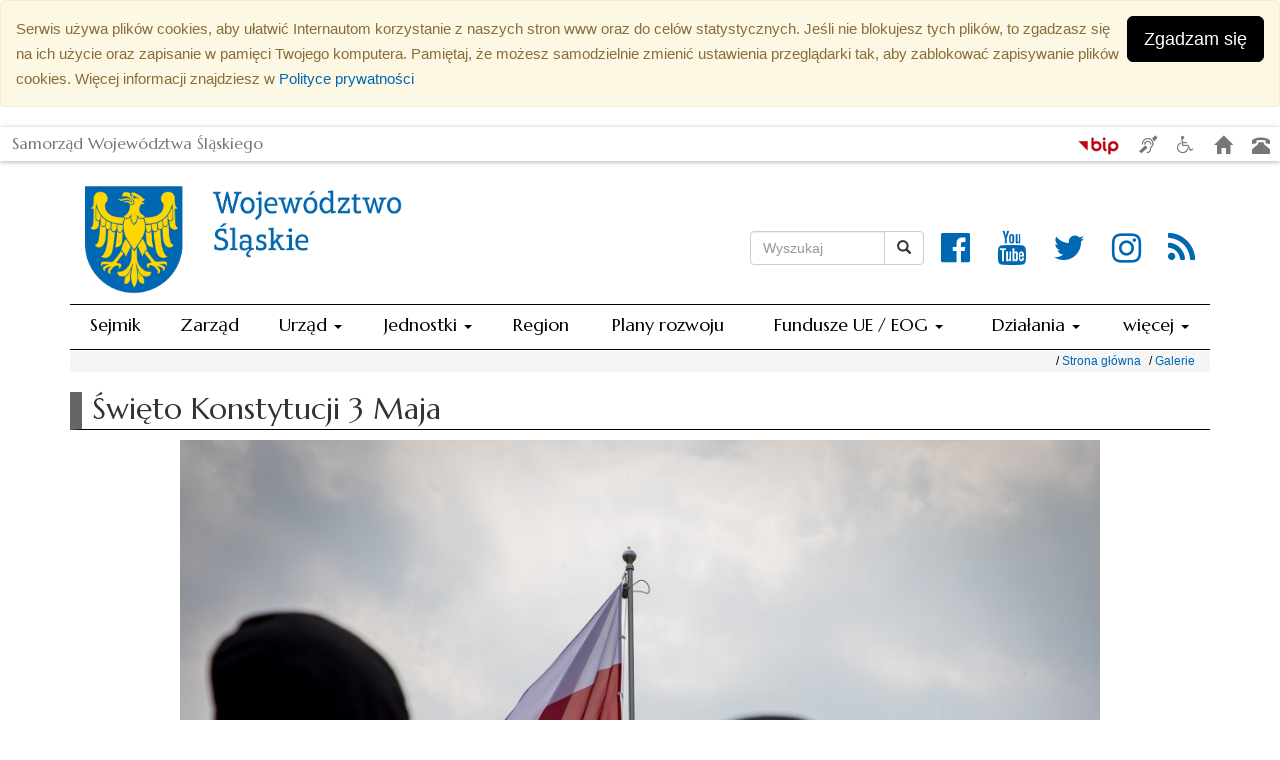

--- FILE ---
content_type: text/html; charset=UTF-8
request_url: https://www.slaskie.pl/content/swieto-konstytucji-3-maja---obchody-2022
body_size: 9226
content:
<!DOCTYPE html>
<!--suppress HtmlUnknownTarget -->
<!--[if lt IE 7]>
<html class="no-js lt-ie9 lt-ie8 lt-ie7" lang="pl"> <![endif]-->
<!--[if IE 7]>
<html class="no-js lt-ie9 lt-ie8" lang="pl"> <![endif]-->
<!--[if IE 8]>
<html class="no-js lt-ie9" lang="pl"> <![endif]-->
<!--[if gt IE 8]><!-->
<html class="no-js" lang="pl" >
<!--<![endif]-->
<head>
    <meta charset="utf-8">
    <meta http-equiv="X-UA-Compatible" content="IE=edge">
    <meta name="viewport" content="width=device-width, initial-scale=1">

    <meta name="description" content="Oficjalny serwis Urzędu Marszałkowskiego Województwa Śląskiego w Katowicach">
    <meta name="author" content="">
    <link rel="shortcut icon" type="image/x-icon" href="https://www.slaskie.pl/img/custom/icon/favicon.ico">

    <link rel="icon" type="image/png" href="https://www.slaskie.pl/img/custom/icon/favicon-32x32.png" sizes="32x32">
    <link rel="icon" type="image/png" href="https://www.slaskie.pl/img/custom/icon/android-chrome-192x192.png" sizes="192x192">
    <link rel="icon" type="image/png" href="https://www.slaskie.pl/img/custom/icon/favicon-96x96.png" sizes="96x96">
    <link rel="icon" type="image/png" href="https://www.slaskie.pl/img/custom/icon/favicon-16x16.png" sizes="16x16">
    <link rel="manifest" href="https://www.slaskie.pl/img/custom/icon/manifest.json">
    <link rel="manifest" href="https://www.slaskie.pl/img/custom/icon/manifest.json">
    <meta name="apple-mobile-web-app-title" content="slaskie.pl">
    <meta name="application-name" content="slaskie.pl">
    <meta name="msapplication-TileColor" content="#2b5797">
    <meta name="msapplication-TileImage" content="https://www.slaskie.pl/img/custom/icon/mstile-144x144.png">
    <meta name="theme-color" content="#ffffff">
        <meta name="deklaracja-dostępności" content="https://slaskie.pl/content/deklaracja-dostepnosci">
    
    <title>Święto Konstytucji 3 Maja -  Serwis Województwa Śląskiego</title>

    <link href="https://www.slaskie.pl/vendor/css/bootstrap.min.css" rel="stylesheet">

    <link href="https://www.slaskie.pl/fonts/fontawesome/css/font-awesome.min.css" rel="stylesheet">

    <link href="https://www.slaskie.pl/vendor/css/blueimp-gallery.min.css" media="all" rel="stylesheet" type="text/css"/>

    <link href="https://www.slaskie.pl/vendor/css/datatables/dataTables.bootstrap.min.css" media="all" rel="stylesheet"
          type="text/css">

    <link href="https://www.slaskie.pl/vendor/css/fullcalendar.min.css" media="all" rel="stylesheet" type="text/css"/>

    <link href="https://www.slaskie.pl/vendor/css/chartist.min.css" media="all" rel="stylesheet" type="text/css"/>

    <link href="https://www.slaskie.pl/vendor/css/leaflet.css" media="all" rel="stylesheet" type="text/css"/>

    <link href="https://www.slaskie.pl/vendor/css/bootstrap-datetimepicker.min.css" media="all" rel="stylesheet"
          type="text/css"/>

    <link href="https://www.slaskie.pl/css/main.css" media="all" rel="stylesheet" type="text/css"/>

    <!-- HTML5 shim and Respond.js for IE8 support of HTML5 elements and media queries -->
    <!--[if lt IE 9]>
    <script src="https://oss.maxcdn.com/html5shiv/3.7.2/html5shiv.min.js"></script>
    <script src="https://oss.maxcdn.com/respond/1.4.2/respond.min.js"></script>
    <![endif]-->

<script>
  var _paq = window._paq = window._paq || [];
  /* tracker methods like "setCustomDimension" should be called before "trackPageView" */
  _paq.push(['trackPageView']);
  _paq.push(['enableLinkTracking']);
  (function() {
    var u="https://analytics.slaskie.pl/";
    _paq.push(['setTrackerUrl', u+'matomo.php']);
    _paq.push(['setSiteId', '6']);
    var d=document, g=d.createElement('script'), s=d.getElementsByTagName('script')[0];
    g.async=true; g.src=u+'matomo.js'; s.parentNode.insertBefore(g,s);
  })();
</script>

</head>

<body>
<!-- skip link -->
<a href="#main-content" class="sr-only sr-only-focusable">Przejdź do treści głównej</a>

<!--[if lt IE 8]>
<p class="browserupgrade">You are using an <strong>outdated</strong> browser. Please <a href="http://browsehappy.com/">upgrade
    your browser</a> to improve your experience.</p>
<![endif]-->
    <div id="cookies" class="alert alert-warning hidden-print" role="alert">
    <button class="btn btn-lg btn-warning btn-cookie pull-right">Zgadzam się</button>
    <small>Serwis używa plików cookies, aby ułatwić Internautom korzystanie z naszych stron www oraz do celów statystycznych. Jeśli nie blokujesz tych plików, to zgadzasz się na ich użycie oraz zapisanie w pamięci Twojego komputera. Pamiętaj, że możesz samodzielnie zmienić ustawienia przeglądarki tak, aby zablokować zapisywanie plików cookies. Więcej informacji znajdziesz w  <a href="https://bip.slaskie.pl/polityka-prywatnosci.html">Polityce prywatności</a> </small>
</div>

<div id="menu-ogolne"
             class="navbar navbar-default visible-lg visible-md"
     >

    <div class="container-fluid">
        <div
                class="pull-left"
                ><a class="navbar-brand" href="http://www.slaskie.pl">Samorząd Województwa Śląskiego</a>
        </div>

        <ul class="nav navbar-nav navbar-right">
            <li
                        ><a href="https://bip.slaskie.pl" target="_blank"><img src="https://www.slaskie.pl/img/logo_bip.png"
                                                                      alt="Strona BIP Województwa Śląskiego - otwiera się w nowym oknie"></a>
            </li>
            <li
                        >
                <a href="https://bip.slaskie.pl/katalog-uslug/swiadczenie-uslug-tlumacza-migowego-1.html"><i
                            class="fa fa-deaf"></i><span class="sr-only">Serwis SEKAP - Świadczenie usług tłumacza migowego</span></a>
            </li>
            <li
                        ><a href="https://niepelnosprawni.slaskie.pl/pl/kontakt/kontakt.html"><i class="fa fa-wheelchair"></i><span
                            class="sr-only">Serwis Ślaskie. Przyjazne niepełnosprawnym - Kontakty do instytucji</span></a>
            </li>
            <li
                        ><a href="/"><i class="glyphicon glyphicon-home"></i><span class="sr-only">Strona główna</span></a></li>
            <li
                        ><a href="https://bip.slaskie.pl/urzad_marszalkowski/ksiazka-teleadresowa.html"><i
                            class="glyphicon glyphicon-phone-alt"></i><span class="sr-only">Książka teleadresowa</span></a>
            </li>
                    </ul>
    </div>
</div>

<h1 class="visible-print-block">
    Serwis Województwa Śląskiego
</h1>

<header class="container header">
    <div class="row container-height">
        <div class="col-md-12 row-height" style="display: flex; align-items: center; justify-content: space-between; flex-wrap: wrap;">
	    <h1 class="col-xs-12 col-md-7 hidden-print" style="margin-bottom: 0">
                <a href="https://www.slaskie.pl/">
                    <img src="https://www.slaskie.pl/img/custom/herb.jpg" alt="Województwo Śląskie"
                        class="img-responsive pull-left" style="margin-top: 5px; margin-right: 20px; margin-bottom: 10px; max-height: 108px;">
                </a>
            </h1>
            <div id="wyszukiwarka" class="col-xs-12 col-md-5 hidden-print">
                <ul class="list-inline pull-right">
                    <li>
                        <a href="https://www.facebook.com/slaskie" class="" target="_blank"><span
                                    class="fa fa-facebook-official " style="font-size: 34px"></span> <span
                                    class="sr-only">Facebook</span></a>
                    </li>
                    <li>
                        <a href="https://www.youtube.com/user/UMWSla" class="" target="_blank"><span
                                    class="fa fa-youtube" style="font-size: 34px"></span> <span
                                    class="sr-only">YouTube</span></a>
                    </li>
                    <li>
                        <a href="https://twitter.com/prasoweslaskie" class="" target="_blank"><span
                                    class="fa fa-twitter" style="font-size: 34px"></span> <span
                                    class="sr-only">Twitter</span></a>
                    </li>
                    <li>
                        <a href="https://www.instagram.com/slaskie_pozytywna_energia/" class="" target="_blank"><span
                                    class="fa fa-instagram" style="font-size: 34px"></span> <span class="sr-only">Instagram</span></a>
                    </li>
                    <li>
                        <a href="/rss" class=""><span class="fa fa-rss" style="font-size: 34px"></span> <span
                                    class="sr-only">RSS</span></a>
                    </li>

                </ul>

                <form method="GET" action="https://www.slaskie.pl/search" accept-charset="UTF-8">












<label class="sr-only" for="search">Wyszukiwarka</label>
<div class="input-group">
    <input type="search" class="form-control" placeholder="Wyszukaj" name="q"
           id="search" value="">
    <div class="input-group-btn">
        <button class="btn btn-default" id="btn-search">
            <span class="glyphicon glyphicon-search"></span><span
                    class="sr-only">Wyszukaj</span>
        </button>
    </div>
</div>

</form>            </div>
        </div>
    </div>
</header>

<nav id="main_menu" class="navbar navbar-default hidden-print affix-top">
    <div class="container">
        <div class="navbar-header">
            <button type="button" class="navbar-toggle" data-toggle="collapse"
                    data-target="#main-menu-collapse">
                <span class="sr-only">Przełącz nawigację</span>
                <span class="icon-bar"></span>
                <span class="icon-bar"></span>
                <span class="icon-bar"></span>
            </button>
        </div>

        <div class="collapse navbar-collapse" id="main-menu-collapse">
    <ul class="nav navbar-nav text-center">
        <li id="to_home" class="hidden-xs">
            <a href="https://www.slaskie.pl/">
                <img src="https://www.slaskie.pl/img/custom/icon/favicon-96x96.png" alt="Logotyp"
                     class="pull-left">
            </a>
        </li>
        <li><a href="http://sejmik.slaskie.pl/" target="_blank">Sejmik</a></li><li><a href="http://zarzad.slaskie.pl/" target="_blank">Zarząd</a></li><li><a href="#" class="dropdown-toggle" data-toggle="dropdown">Urząd <b class="caret"></b></a> <ul class="dropdown-menu multi-level"><li><a href ="https://www.slaskie.pl/content/1249901500_2009-08-10" target="_self">O Urzędzie Marszałkowskim</a></li><li><a href="https://bip.slaskie.pl/urzad_marszalkowski/ksiazka-teleadresowa.html" target="_self">Książka teleadresowa</a></li><li><a href="https://bip.slaskie.pl/urzad_marszalkowski/regulamin-organizacyjny-urzedu.html" target="_blank">Regulamin organizacyjny</a></li><li><a href="https://bip.slaskie.pl/pozostale_informacje/akty_prawne/statut-wojewodztwa.html" target="_blank">Statut urzędu</a></li><li><a href="https://epuap.gov.pl/wps/myportal/strefa-klienta/katalog-spraw/profil-urzedu/UMWSL" target="_blank">Elektroniczna Skrzynka Podawcza</a></li><li><a href ="https://www.slaskie.pl/content/zintegrowany-system-zarzadzania-w-urzedzie-marszalkowskim-wojewodztwa-slaskiego" target="_self">Zintegrowany System Zarządzania</a></li><li><a href="https://bip.slaskie.pl/sprawy_w_urzedzie/konsultacje/" target="_blank">Konsultacje społeczne</a></li><li><a href="https://bip.slaskie.pl/ogloszenia_i_aktualnosci/zamowienia_publiczne" target="_blank">Zamówienia publiczne</a></li><li><a href="https://bip.slaskie.pl/katalog-uslug/" target="_blank">Procedury w urzędzie</a></li><li><a href="https://bip.slaskie.pl/katalog-uslug/skargi-i-wnioski.html" target="_blank">Skargi i wnioski</a></li><li><a href="https://bip.slaskie.pl/praca/" target="_blank">Praca</a></li><li><a href="https://bip.slaskie.pl/katalog-uslug/staze-i-praktyki.html" target="_blank">Praktyki i staże</a></li><li><a href ="https://www.slaskie.pl/content/rzecznik-i-biuro-prasowe" target="_self">Rzecznik prasowy</a></li><li><a href="https://bip.slaskie.pl/samorzad_wojewodztwa/skarbnik-wojewodztwa.html" target="_blank">Skarbnik Województwa</a></li><li><a href="https://bip.slaskie.pl/samorzad_wojewodztwa/sekretarz-wojewodztwa.html" target="_blank">Sekretarz Województwa</a></li><li><a href="https://bip.slaskie.pl/survey/index/index/id.2" target="_blank">Ankieta - oceń urząd</a></li></ul><li><a href="#" class="dropdown-toggle" data-toggle="dropdown">Jednostki <b class="caret"></b></a> <ul class="dropdown-menu multi-level"><li><a href="https://bip.slaskie.pl/wojewodztwo/jednostki_org_i_spolki_z_udzialem_wojewodztwa/jednostki_kultury/" target="_blank">Instytucje kultury</a></li><li><a href="https://bip.slaskie.pl/wojewodztwo/jednostki_org_i_spolki_z_udzialem_wojewodztwa/placowki_oswiatowe_1/" target="_self">Placówki oświatowe</a></li><li><a href="https://bip.slaskie.pl/wojewodztwo/jednostki_org_i_spolki_z_udzialem_wojewodztwa/ochrona_zdrowia/" target="_blank">Ochrona zdrowia</a></li><li><a href="https://bip.slaskie.pl/wojewodztwo/jednostki_org_i_spolki_z_udzialem_wojewodztwa/inne/" target="_blank">Inne</a></li><li><a href="https://jednostki.slaskie.pl/" target="_blank">Mapa jednostek</a></li><li><a href="https://bip.slaskie.pl/wojewodztwo/jednostki_org_i_spolki_z_udzialem_wojewodztwa/spolki_z_udzialem_wojewodztwa/" target="_blank">Spółki Województwa</a></li></ul><li><a href ="https://www.slaskie.pl/content/slaskie--przeglad" target="_self">Region</a></li><li><a href ="https://www.slaskie.pl/content/plany-rozwoju-wojewodztwa-slaskiego" target="_self">Plany rozwoju</a></li><li><a href="#" class="dropdown-toggle" data-toggle="dropdown">Fundusze UE / EOG <b class="caret"></b></a> <ul class="dropdown-menu multi-level"><li><a href="https://funduszeue.slaskie.pl/" target="_blank">Fundusze Europejskie 2021-2027</a></li><li><a href="http://ewt.slaskie.pl/" target="_blank">Fundusze UE: EWT 2021-2027</a></li><li><a href ="https://www.slaskie.pl/content/fundusze-kpo---projekty-wlasne-wojewodztwa-slaskiego" target="_self">Fundusze KPO: projekty własne</a></li><li><a href ="https://www.slaskie.pl/content/fundusze-ue---projekty-wlasne-wojewodztwa-slaskiego" target="_self">Fundusze UE: projekty własne</a></li><li><a href ="https://www.slaskie.pl/content/projekty-realizowane-w-ramach-mechanizmu-finansowego-europejskiego-obszaru-gospodarczego-na-lata-2014-2021" target="_self">Fundusze EOG: projekty własne</a></li><li><a href ="https://www.slaskie.pl/content/perspektywa-2014-2020" target="_self">Perspektywa 2014-2020</a></li><li><a href ="https://www.slaskie.pl/content/perspektywa-2007-2013" target="_self">Perspektywa 2007-2013</a></li><li><a href ="https://www.slaskie.pl/content/fundusze-ue-przed-2007-rokiem" target="_self">Fundusze UE - archiwa</a></li></ul><li><a href="#" class="dropdown-toggle" data-toggle="dropdown">Działania <b class="caret"></b></a> <ul class="dropdown-menu multi-level"><li><a href ="https://www.slaskie.pl/content/nagrody-wojewodztwa-slaskiego_" target="_self">Nagrody</a></li><li><a href ="https://www.slaskie.pl/content/stypendia-wojewodztwa-slaskiego" target="_self">Stypendia</a></li><li><a href ="https://www.slaskie.pl/content/konkurs_inicjatywa-solecka" target="_self">Inicjatywa Sołecka</a></li><li><a href ="https://www.slaskie.pl/content/program-klub" target="_self">Program KLUB</a></li><li><a href="https://bip.slaskie.pl/ogloszenia_i_aktualnosci/konkursy/konkursy_2/" target="_blank">Ogłoszone konkursy</a></li><li><a href="https://bip.slaskie.pl/ogloszenia_i_aktualnosci/konkursy/male-granty/" target="_blank">Małe granty</a></li><li><a href="https://bip.slaskie.pl/katalog-uslug/bdo-rejestr-podmiotow-wprowadzajacych-produkty-produkty-w-opakowaniach-i-gospodarujacych-odpadami.html" target="_blank">Rejestr BDO</a></li><li><a href="https://bip.slaskie.pl/katalog-uslug/oplaty-za-korzystanie-ze-srodowiska.html" target="_blank">Środowisko: opłaty</a></li><li><a href ="https://www.slaskie.pl/content/aplikacja-ekoplatnik" target="_self">EkoPłatnik</a></li><li><a href ="https://www.slaskie.pl/content/europejskie-nagrody-promocji-przedsiebiorczosci" target="_self">EEA</a></li><li><a href ="https://www.slaskie.pl/content/oplata-recyklingowa" target="_self">Opłata recyklingowa</a></li><li><a href ="https://www.slaskie.pl/content/slaska-liga-orlikow" target="_self">Śląska Liga Orlików</a></li><li><a href ="https://www.slaskie.pl/content/slaskie-4-you" target="_self">Śląskie 4 You</a></li><li><a href ="https://www.slaskie.pl/content/1-podatku-dla-organizacji-pozytku-publicznego" target="_self">1% dla OPP</a></li><li><a href ="https://www.slaskie.pl/content/dzialania-archiwa" target="_self">Działania - archiwa</a></li></ul><li><a href="#" class="dropdown-toggle" data-toggle="dropdown">więcej <b class="caret"></b></a> <ul class="dropdown-menu multi-level"><li><a href ="https://www.slaskie.pl/content/do-pobrania" target="_self">Do pobrania</a></li><li><a href ="https://www.slaskie.pl/content/inne-strony" target="_self">Inne strony</a></li><li><a href ="https://www.slaskie.pl/content/kontakt" target="_self">Kontakt</a></li><li><a href ="https://www.slaskie.pl/../sitemap" target="_self">Mapa serwisu</a></li></ul>
    </ul>
</div>
<div class="go_top hidden-xs">
    <a href="#" title="powrót do góry strony">
        <span class="glyphicon glyphicon-chevron-up"></span><span class="sr-only">powrót do góry strony</span>
    </a>
</div>
    </div>
</nav>


<div class="container" role="main" id="main-content">
    
            <div class="row">
    <div class="col-lg-12 col-md-12">
                <div class="breadcrumb">
    <ul class="list-inline">
                    <li><a href="/"
                                            target="_self">Strona główna</a>            </li>
                    <li><a href="https://www.slaskie.pl/../galleries"
                                            target="_self">Galerie</a>            </li>
            </ul>
</div>    <article>
        <header>
            <h2>
                Święto Konstytucji 3 Maja
            </h2>
        </header>
        <div class="col-sm-offset-1 col-sm-10 col-xs-12">
                        <img src="https://www.slaskie.pl/gallery/content/lg/118434"
         alt=" Obchody Święta Konstytucji 3 Maja. fot. Tomasz Żak / UMWS " class="img-responsive full-width">
    <span class="caption">Obchody Święta Konstytucji 3 Maja. fot. Tomasz Żak / UMWS</span>
                <div class="lead"></div>

                            <fieldset>
    <legend>Galeria zdjęć</legend>
    <div class="sr-only" lang="pl">
        Po kliknięciu na obrazku zostanie otwarte okno modalne z dużą wersją obrazka. Możliwe będzie przeglądanie galerii kolejnych obrazków.<br>
        Korzystanie z galerii za pomocą skrótów klawiszowych:
        <ul>
            <li>Escape: zamyka galerie.</li>
            <li>Spacja: uruchamia/zatrzymuje automatyczny slaidshow (play/pause).</li>
            <li>Lewa strzałka: poprzedni slaid.</li>
            <li>Prawa strzałka: następny slaid.</li>
        </ul>
    </div>
    <div class="sr-only" lang="en">
        After clicking on the image a modal window will open with a large version of the image. It will be possible to browse the gallery of subsequent images.<br>
        Using the gallery using keyboard shortcuts:
        <ul>
            <li>Escape: closes the galleries.</li>
            <li>Space: starts / stops automatic slaidshow (play / pause).</li>
            <li>Left arrow: previous slaid.</li>
            <li>Right arrow: next slaid.</li>
        </ul>
    </div>
        <a href="https://www.slaskie.pl/gallery/content/lg/118414" title="Obchody Święta Konstytucji 3 Maja. fot. Tomasz Żak / UMWS"
       data-gallery>
        <img src="https://www.slaskie.pl/gallery/content/th/118414" alt=" Obchody Święta Konstytucji 3 Maja. fot. Tomasz Żak / UMWS "
             class="img-thumbnail">
    </a>
        <a href="https://www.slaskie.pl/gallery/content/lg/118415" title="Obchody Święta Konstytucji 3 Maja. fot. Tomasz Żak / UMWS"
       data-gallery>
        <img src="https://www.slaskie.pl/gallery/content/th/118415" alt=" Obchody Święta Konstytucji 3 Maja. fot. Tomasz Żak / UMWS "
             class="img-thumbnail">
    </a>
        <a href="https://www.slaskie.pl/gallery/content/lg/118416" title="Obchody Święta Konstytucji 3 Maja. fot. Tomasz Żak / UMWS"
       data-gallery>
        <img src="https://www.slaskie.pl/gallery/content/th/118416" alt=" Obchody Święta Konstytucji 3 Maja. fot. Tomasz Żak / UMWS "
             class="img-thumbnail">
    </a>
        <a href="https://www.slaskie.pl/gallery/content/lg/118417" title="Obchody Święta Konstytucji 3 Maja. fot. Tomasz Żak / UMWS"
       data-gallery>
        <img src="https://www.slaskie.pl/gallery/content/th/118417" alt=" Obchody Święta Konstytucji 3 Maja. fot. Tomasz Żak / UMWS "
             class="img-thumbnail">
    </a>
        <a href="https://www.slaskie.pl/gallery/content/lg/118418" title="Obchody Święta Konstytucji 3 Maja. fot. Tomasz Żak / UMWS"
       data-gallery>
        <img src="https://www.slaskie.pl/gallery/content/th/118418" alt=" Obchody Święta Konstytucji 3 Maja. fot. Tomasz Żak / UMWS "
             class="img-thumbnail">
    </a>
        <a href="https://www.slaskie.pl/gallery/content/lg/118419" title="Obchody Święta Konstytucji 3 Maja. fot. Tomasz Żak / UMWS"
       data-gallery>
        <img src="https://www.slaskie.pl/gallery/content/th/118419" alt=" Obchody Święta Konstytucji 3 Maja. fot. Tomasz Żak / UMWS "
             class="img-thumbnail">
    </a>
        <a href="https://www.slaskie.pl/gallery/content/lg/118420" title="Obchody Święta Konstytucji 3 Maja. fot. Tomasz Żak / UMWS"
       data-gallery>
        <img src="https://www.slaskie.pl/gallery/content/th/118420" alt=" Obchody Święta Konstytucji 3 Maja. fot. Tomasz Żak / UMWS "
             class="img-thumbnail">
    </a>
        <a href="https://www.slaskie.pl/gallery/content/lg/118421" title="Obchody Święta Konstytucji 3 Maja. fot. Tomasz Żak / UMWS"
       data-gallery>
        <img src="https://www.slaskie.pl/gallery/content/th/118421" alt=" Obchody Święta Konstytucji 3 Maja. fot. Tomasz Żak / UMWS "
             class="img-thumbnail">
    </a>
        <a href="https://www.slaskie.pl/gallery/content/lg/118422" title="Obchody Święta Konstytucji 3 Maja. fot. Tomasz Żak / UMWS"
       data-gallery>
        <img src="https://www.slaskie.pl/gallery/content/th/118422" alt=" Obchody Święta Konstytucji 3 Maja. fot. Tomasz Żak / UMWS "
             class="img-thumbnail">
    </a>
        <a href="https://www.slaskie.pl/gallery/content/lg/118423" title="Obchody Święta Konstytucji 3 Maja. fot. Tomasz Żak / UMWS"
       data-gallery>
        <img src="https://www.slaskie.pl/gallery/content/th/118423" alt=" Obchody Święta Konstytucji 3 Maja. fot. Tomasz Żak / UMWS "
             class="img-thumbnail">
    </a>
        <a href="https://www.slaskie.pl/gallery/content/lg/118424" title="Obchody Święta Konstytucji 3 Maja. fot. Tomasz Żak / UMWS"
       data-gallery>
        <img src="https://www.slaskie.pl/gallery/content/th/118424" alt=" Obchody Święta Konstytucji 3 Maja. fot. Tomasz Żak / UMWS "
             class="img-thumbnail">
    </a>
        <a href="https://www.slaskie.pl/gallery/content/lg/118425" title="Obchody Święta Konstytucji 3 Maja. fot. Tomasz Żak / UMWS"
       data-gallery>
        <img src="https://www.slaskie.pl/gallery/content/th/118425" alt=" Obchody Święta Konstytucji 3 Maja. fot. Tomasz Żak / UMWS "
             class="img-thumbnail">
    </a>
        <a href="https://www.slaskie.pl/gallery/content/lg/118426" title="Obchody Święta Konstytucji 3 Maja. fot. Tomasz Żak / UMWS"
       data-gallery>
        <img src="https://www.slaskie.pl/gallery/content/th/118426" alt=" Obchody Święta Konstytucji 3 Maja. fot. Tomasz Żak / UMWS "
             class="img-thumbnail">
    </a>
        <a href="https://www.slaskie.pl/gallery/content/lg/118427" title="Obchody Święta Konstytucji 3 Maja. fot. Tomasz Żak / UMWS"
       data-gallery>
        <img src="https://www.slaskie.pl/gallery/content/th/118427" alt=" Obchody Święta Konstytucji 3 Maja. fot. Tomasz Żak / UMWS "
             class="img-thumbnail">
    </a>
        <a href="https://www.slaskie.pl/gallery/content/lg/118428" title="Obchody Święta Konstytucji 3 Maja. fot. Tomasz Żak / UMWS"
       data-gallery>
        <img src="https://www.slaskie.pl/gallery/content/th/118428" alt=" Obchody Święta Konstytucji 3 Maja. fot. Tomasz Żak / UMWS "
             class="img-thumbnail">
    </a>
        <a href="https://www.slaskie.pl/gallery/content/lg/118429" title="Obchody Święta Konstytucji 3 Maja. fot. Tomasz Żak / UMWS"
       data-gallery>
        <img src="https://www.slaskie.pl/gallery/content/th/118429" alt=" Obchody Święta Konstytucji 3 Maja. fot. Tomasz Żak / UMWS "
             class="img-thumbnail">
    </a>
        <a href="https://www.slaskie.pl/gallery/content/lg/118406" title="Obchody Święta Konstytucji 3 Maja. fot. Tomasz Żak / UMWS"
       data-gallery>
        <img src="https://www.slaskie.pl/gallery/content/th/118406" alt=" Obchody Święta Konstytucji 3 Maja. fot. Tomasz Żak / UMWS "
             class="img-thumbnail">
    </a>
        <a href="https://www.slaskie.pl/gallery/content/lg/118407" title="Obchody Święta Konstytucji 3 Maja. fot. Tomasz Żak / UMWS"
       data-gallery>
        <img src="https://www.slaskie.pl/gallery/content/th/118407" alt=" Obchody Święta Konstytucji 3 Maja. fot. Tomasz Żak / UMWS "
             class="img-thumbnail">
    </a>
        <a href="https://www.slaskie.pl/gallery/content/lg/118408" title="Obchody Święta Konstytucji 3 Maja. fot. Tomasz Żak / UMWS"
       data-gallery>
        <img src="https://www.slaskie.pl/gallery/content/th/118408" alt=" Obchody Święta Konstytucji 3 Maja. fot. Tomasz Żak / UMWS "
             class="img-thumbnail">
    </a>
        <a href="https://www.slaskie.pl/gallery/content/lg/118409" title="Obchody Święta Konstytucji 3 Maja. fot. Tomasz Żak / UMWS"
       data-gallery>
        <img src="https://www.slaskie.pl/gallery/content/th/118409" alt=" Obchody Święta Konstytucji 3 Maja. fot. Tomasz Żak / UMWS "
             class="img-thumbnail">
    </a>
        <a href="https://www.slaskie.pl/gallery/content/lg/118410" title="Obchody Święta Konstytucji 3 Maja. fot. Tomasz Żak / UMWS"
       data-gallery>
        <img src="https://www.slaskie.pl/gallery/content/th/118410" alt=" Obchody Święta Konstytucji 3 Maja. fot. Tomasz Żak / UMWS "
             class="img-thumbnail">
    </a>
        <a href="https://www.slaskie.pl/gallery/content/lg/118411" title="Obchody Święta Konstytucji 3 Maja. fot. Tomasz Żak / UMWS"
       data-gallery>
        <img src="https://www.slaskie.pl/gallery/content/th/118411" alt=" Obchody Święta Konstytucji 3 Maja. fot. Tomasz Żak / UMWS "
             class="img-thumbnail">
    </a>
        <a href="https://www.slaskie.pl/gallery/content/lg/118412" title="Obchody Święta Konstytucji 3 Maja. fot. Tomasz Żak / UMWS"
       data-gallery>
        <img src="https://www.slaskie.pl/gallery/content/th/118412" alt=" Obchody Święta Konstytucji 3 Maja. fot. Tomasz Żak / UMWS "
             class="img-thumbnail">
    </a>
        <a href="https://www.slaskie.pl/gallery/content/lg/118413" title="Obchody Święta Konstytucji 3 Maja. fot. Tomasz Żak / UMWS"
       data-gallery>
        <img src="https://www.slaskie.pl/gallery/content/th/118413" alt=" Obchody Święta Konstytucji 3 Maja. fot. Tomasz Żak / UMWS "
             class="img-thumbnail">
    </a>
        <a href="https://www.slaskie.pl/gallery/content/lg/118439" title="Obchody Święta Konstytucji 3 Maja. fot. Tomasz Żak / UMWS"
       data-gallery>
        <img src="https://www.slaskie.pl/gallery/content/th/118439" alt=" Obchody Święta Konstytucji 3 Maja. fot. Tomasz Żak / UMWS "
             class="img-thumbnail">
    </a>
        <a href="https://www.slaskie.pl/gallery/content/lg/118440" title="Obchody Święta Konstytucji 3 Maja. fot. Tomasz Żak / UMWS"
       data-gallery>
        <img src="https://www.slaskie.pl/gallery/content/th/118440" alt=" Obchody Święta Konstytucji 3 Maja. fot. Tomasz Żak / UMWS "
             class="img-thumbnail">
    </a>
        <a href="https://www.slaskie.pl/gallery/content/lg/118441" title="Obchody Święta Konstytucji 3 Maja. fot. Tomasz Żak / UMWS"
       data-gallery>
        <img src="https://www.slaskie.pl/gallery/content/th/118441" alt=" Obchody Święta Konstytucji 3 Maja. fot. Tomasz Żak / UMWS "
             class="img-thumbnail">
    </a>
        <a href="https://www.slaskie.pl/gallery/content/lg/118442" title="Obchody Święta Konstytucji 3 Maja. fot. Tomasz Żak / UMWS"
       data-gallery>
        <img src="https://www.slaskie.pl/gallery/content/th/118442" alt=" Obchody Święta Konstytucji 3 Maja. fot. Tomasz Żak / UMWS "
             class="img-thumbnail">
    </a>
        <a href="https://www.slaskie.pl/gallery/content/lg/118443" title="Obchody Święta Konstytucji 3 Maja. fot. Tomasz Żak / UMWS"
       data-gallery>
        <img src="https://www.slaskie.pl/gallery/content/th/118443" alt=" Obchody Święta Konstytucji 3 Maja. fot. Tomasz Żak / UMWS "
             class="img-thumbnail">
    </a>
        <a href="https://www.slaskie.pl/gallery/content/lg/118444" title="Obchody Święta Konstytucji 3 Maja. fot. Tomasz Żak / UMWS"
       data-gallery>
        <img src="https://www.slaskie.pl/gallery/content/th/118444" alt=" Obchody Święta Konstytucji 3 Maja. fot. Tomasz Żak / UMWS "
             class="img-thumbnail">
    </a>
        <a href="https://www.slaskie.pl/gallery/content/lg/118445" title="Obchody Święta Konstytucji 3 Maja. fot. Tomasz Żak / UMWS"
       data-gallery>
        <img src="https://www.slaskie.pl/gallery/content/th/118445" alt=" Obchody Święta Konstytucji 3 Maja. fot. Tomasz Żak / UMWS "
             class="img-thumbnail">
    </a>
        <a href="https://www.slaskie.pl/gallery/content/lg/118446" title="Obchody Święta Konstytucji 3 Maja. fot. Tomasz Żak / UMWS"
       data-gallery>
        <img src="https://www.slaskie.pl/gallery/content/th/118446" alt=" Obchody Święta Konstytucji 3 Maja. fot. Tomasz Żak / UMWS "
             class="img-thumbnail">
    </a>
        <a href="https://www.slaskie.pl/gallery/content/lg/118447" title="Obchody Święta Konstytucji 3 Maja. fot. Tomasz Żak / UMWS"
       data-gallery>
        <img src="https://www.slaskie.pl/gallery/content/th/118447" alt=" Obchody Święta Konstytucji 3 Maja. fot. Tomasz Żak / UMWS "
             class="img-thumbnail">
    </a>
        <a href="https://www.slaskie.pl/gallery/content/lg/118448" title="Obchody Święta Konstytucji 3 Maja. fot. Tomasz Żak / UMWS"
       data-gallery>
        <img src="https://www.slaskie.pl/gallery/content/th/118448" alt=" Obchody Święta Konstytucji 3 Maja. fot. Tomasz Żak / UMWS "
             class="img-thumbnail">
    </a>
        <a href="https://www.slaskie.pl/gallery/content/lg/118449" title="Obchody Święta Konstytucji 3 Maja. fot. Tomasz Żak / UMWS"
       data-gallery>
        <img src="https://www.slaskie.pl/gallery/content/th/118449" alt=" Obchody Święta Konstytucji 3 Maja. fot. Tomasz Żak / UMWS "
             class="img-thumbnail">
    </a>
        <a href="https://www.slaskie.pl/gallery/content/lg/118450" title="Obchody Święta Konstytucji 3 Maja. fot. Tomasz Żak / UMWS"
       data-gallery>
        <img src="https://www.slaskie.pl/gallery/content/th/118450" alt=" Obchody Święta Konstytucji 3 Maja. fot. Tomasz Żak / UMWS "
             class="img-thumbnail">
    </a>
        <a href="https://www.slaskie.pl/gallery/content/lg/118451" title="Obchody Święta Konstytucji 3 Maja. fot. Tomasz Żak / UMWS"
       data-gallery>
        <img src="https://www.slaskie.pl/gallery/content/th/118451" alt=" Obchody Święta Konstytucji 3 Maja. fot. Tomasz Żak / UMWS "
             class="img-thumbnail">
    </a>
        <a href="https://www.slaskie.pl/gallery/content/lg/118452" title="Obchody Święta Konstytucji 3 Maja. fot. Tomasz Żak / UMWS"
       data-gallery>
        <img src="https://www.slaskie.pl/gallery/content/th/118452" alt=" Obchody Święta Konstytucji 3 Maja. fot. Tomasz Żak / UMWS "
             class="img-thumbnail">
    </a>
        <a href="https://www.slaskie.pl/gallery/content/lg/118453" title="Obchody Święta Konstytucji 3 Maja. fot. Tomasz Żak / UMWS"
       data-gallery>
        <img src="https://www.slaskie.pl/gallery/content/th/118453" alt=" Obchody Święta Konstytucji 3 Maja. fot. Tomasz Żak / UMWS "
             class="img-thumbnail">
    </a>
        <a href="https://www.slaskie.pl/gallery/content/lg/118430" title="Obchody Święta Konstytucji 3 Maja. fot. Tomasz Żak / UMWS"
       data-gallery>
        <img src="https://www.slaskie.pl/gallery/content/th/118430" alt=" Obchody Święta Konstytucji 3 Maja. fot. Tomasz Żak / UMWS "
             class="img-thumbnail">
    </a>
        <a href="https://www.slaskie.pl/gallery/content/lg/118431" title="Obchody Święta Konstytucji 3 Maja. fot. Tomasz Żak / UMWS"
       data-gallery>
        <img src="https://www.slaskie.pl/gallery/content/th/118431" alt=" Obchody Święta Konstytucji 3 Maja. fot. Tomasz Żak / UMWS "
             class="img-thumbnail">
    </a>
        <a href="https://www.slaskie.pl/gallery/content/lg/118432" title="Obchody Święta Konstytucji 3 Maja. fot. Tomasz Żak / UMWS"
       data-gallery>
        <img src="https://www.slaskie.pl/gallery/content/th/118432" alt=" Obchody Święta Konstytucji 3 Maja. fot. Tomasz Żak / UMWS "
             class="img-thumbnail">
    </a>
        <a href="https://www.slaskie.pl/gallery/content/lg/118433" title="Obchody Święta Konstytucji 3 Maja. fot. Tomasz Żak / UMWS"
       data-gallery>
        <img src="https://www.slaskie.pl/gallery/content/th/118433" alt=" Obchody Święta Konstytucji 3 Maja. fot. Tomasz Żak / UMWS "
             class="img-thumbnail">
    </a>
        <a href="https://www.slaskie.pl/gallery/content/lg/118434" title="Obchody Święta Konstytucji 3 Maja. fot. Tomasz Żak / UMWS"
       data-gallery>
        <img src="https://www.slaskie.pl/gallery/content/th/118434" alt=" Obchody Święta Konstytucji 3 Maja. fot. Tomasz Żak / UMWS "
             class="img-thumbnail">
    </a>
        <a href="https://www.slaskie.pl/gallery/content/lg/118435" title="Obchody Święta Konstytucji 3 Maja. fot. Tomasz Żak / UMWS"
       data-gallery>
        <img src="https://www.slaskie.pl/gallery/content/th/118435" alt=" Obchody Święta Konstytucji 3 Maja. fot. Tomasz Żak / UMWS "
             class="img-thumbnail">
    </a>
        <a href="https://www.slaskie.pl/gallery/content/lg/118436" title="Obchody Święta Konstytucji 3 Maja. fot. Tomasz Żak / UMWS"
       data-gallery>
        <img src="https://www.slaskie.pl/gallery/content/th/118436" alt=" Obchody Święta Konstytucji 3 Maja. fot. Tomasz Żak / UMWS "
             class="img-thumbnail">
    </a>
        <a href="https://www.slaskie.pl/gallery/content/lg/118437" title="Obchody Święta Konstytucji 3 Maja. fot. Tomasz Żak / UMWS"
       data-gallery>
        <img src="https://www.slaskie.pl/gallery/content/th/118437" alt=" Obchody Święta Konstytucji 3 Maja. fot. Tomasz Żak / UMWS "
             class="img-thumbnail">
    </a>
        <a href="https://www.slaskie.pl/gallery/content/lg/118438" title="Obchody Święta Konstytucji 3 Maja. fot. Tomasz Żak / UMWS"
       data-gallery>
        <img src="https://www.slaskie.pl/gallery/content/th/118438" alt=" Obchody Święta Konstytucji 3 Maja. fot. Tomasz Żak / UMWS "
             class="img-thumbnail">
    </a>
        <a href="https://www.slaskie.pl/gallery/content/lg/118465" title="Obchody Święta Konstytucji 3 Maja. fot. Tomasz Żak / UMWS"
       data-gallery>
        <img src="https://www.slaskie.pl/gallery/content/th/118465" alt=" Obchody Święta Konstytucji 3 Maja. fot. Tomasz Żak / UMWS "
             class="img-thumbnail">
    </a>
        <a href="https://www.slaskie.pl/gallery/content/lg/118466" title="Obchody Święta Konstytucji 3 Maja. fot. Tomasz Żak / UMWS"
       data-gallery>
        <img src="https://www.slaskie.pl/gallery/content/th/118466" alt=" Obchody Święta Konstytucji 3 Maja. fot. Tomasz Żak / UMWS "
             class="img-thumbnail">
    </a>
        <a href="https://www.slaskie.pl/gallery/content/lg/118467" title="Obchody Święta Konstytucji 3 Maja. fot. Tomasz Żak / UMWS"
       data-gallery>
        <img src="https://www.slaskie.pl/gallery/content/th/118467" alt=" Obchody Święta Konstytucji 3 Maja. fot. Tomasz Żak / UMWS "
             class="img-thumbnail">
    </a>
        <a href="https://www.slaskie.pl/gallery/content/lg/118468" title="Obchody Święta Konstytucji 3 Maja. fot. Tomasz Żak / UMWS"
       data-gallery>
        <img src="https://www.slaskie.pl/gallery/content/th/118468" alt=" Obchody Święta Konstytucji 3 Maja. fot. Tomasz Żak / UMWS "
             class="img-thumbnail">
    </a>
        <a href="https://www.slaskie.pl/gallery/content/lg/118469" title="Obchody Święta Konstytucji 3 Maja. fot. Tomasz Żak / UMWS"
       data-gallery>
        <img src="https://www.slaskie.pl/gallery/content/th/118469" alt=" Obchody Święta Konstytucji 3 Maja. fot. Tomasz Żak / UMWS "
             class="img-thumbnail">
    </a>
        <a href="https://www.slaskie.pl/gallery/content/lg/118470" title="Obchody Święta Konstytucji 3 Maja. fot. Tomasz Żak / UMWS"
       data-gallery>
        <img src="https://www.slaskie.pl/gallery/content/th/118470" alt=" Obchody Święta Konstytucji 3 Maja. fot. Tomasz Żak / UMWS "
             class="img-thumbnail">
    </a>
        <a href="https://www.slaskie.pl/gallery/content/lg/118471" title="Obchody Święta Konstytucji 3 Maja. fot. Tomasz Żak / UMWS"
       data-gallery>
        <img src="https://www.slaskie.pl/gallery/content/th/118471" alt=" Obchody Święta Konstytucji 3 Maja. fot. Tomasz Żak / UMWS "
             class="img-thumbnail">
    </a>
        <a href="https://www.slaskie.pl/gallery/content/lg/118472" title="Obchody Święta Konstytucji 3 Maja. fot. Tomasz Żak / UMWS"
       data-gallery>
        <img src="https://www.slaskie.pl/gallery/content/th/118472" alt=" Obchody Święta Konstytucji 3 Maja. fot. Tomasz Żak / UMWS "
             class="img-thumbnail">
    </a>
        <a href="https://www.slaskie.pl/gallery/content/lg/118473" title="Obchody Święta Konstytucji 3 Maja. fot. Tomasz Żak / UMWS"
       data-gallery>
        <img src="https://www.slaskie.pl/gallery/content/th/118473" alt=" Obchody Święta Konstytucji 3 Maja. fot. Tomasz Żak / UMWS "
             class="img-thumbnail">
    </a>
        <a href="https://www.slaskie.pl/gallery/content/lg/118474" title="Obchody Święta Konstytucji 3 Maja. fot. Tomasz Żak / UMWS"
       data-gallery>
        <img src="https://www.slaskie.pl/gallery/content/th/118474" alt=" Obchody Święta Konstytucji 3 Maja. fot. Tomasz Żak / UMWS "
             class="img-thumbnail">
    </a>
        <a href="https://www.slaskie.pl/gallery/content/lg/118475" title="Obchody Święta Konstytucji 3 Maja. fot. Tomasz Żak / UMWS"
       data-gallery>
        <img src="https://www.slaskie.pl/gallery/content/th/118475" alt=" Obchody Święta Konstytucji 3 Maja. fot. Tomasz Żak / UMWS "
             class="img-thumbnail">
    </a>
        <a href="https://www.slaskie.pl/gallery/content/lg/118476" title="Obchody Święta Konstytucji 3 Maja. fot. Tomasz Żak / UMWS"
       data-gallery>
        <img src="https://www.slaskie.pl/gallery/content/th/118476" alt=" Obchody Święta Konstytucji 3 Maja. fot. Tomasz Żak / UMWS "
             class="img-thumbnail">
    </a>
        <a href="https://www.slaskie.pl/gallery/content/lg/118454" title="Obchody Święta Konstytucji 3 Maja. fot. Tomasz Żak / UMWS"
       data-gallery>
        <img src="https://www.slaskie.pl/gallery/content/th/118454" alt=" Obchody Święta Konstytucji 3 Maja. fot. Tomasz Żak / UMWS "
             class="img-thumbnail">
    </a>
        <a href="https://www.slaskie.pl/gallery/content/lg/118455" title="Obchody Święta Konstytucji 3 Maja. fot. Tomasz Żak / UMWS"
       data-gallery>
        <img src="https://www.slaskie.pl/gallery/content/th/118455" alt=" Obchody Święta Konstytucji 3 Maja. fot. Tomasz Żak / UMWS "
             class="img-thumbnail">
    </a>
        <a href="https://www.slaskie.pl/gallery/content/lg/118456" title="Obchody Święta Konstytucji 3 Maja. fot. Tomasz Żak / UMWS"
       data-gallery>
        <img src="https://www.slaskie.pl/gallery/content/th/118456" alt=" Obchody Święta Konstytucji 3 Maja. fot. Tomasz Żak / UMWS "
             class="img-thumbnail">
    </a>
        <a href="https://www.slaskie.pl/gallery/content/lg/118457" title="Obchody Święta Konstytucji 3 Maja. fot. Tomasz Żak / UMWS"
       data-gallery>
        <img src="https://www.slaskie.pl/gallery/content/th/118457" alt=" Obchody Święta Konstytucji 3 Maja. fot. Tomasz Żak / UMWS "
             class="img-thumbnail">
    </a>
        <a href="https://www.slaskie.pl/gallery/content/lg/118458" title="Obchody Święta Konstytucji 3 Maja. fot. Tomasz Żak / UMWS"
       data-gallery>
        <img src="https://www.slaskie.pl/gallery/content/th/118458" alt=" Obchody Święta Konstytucji 3 Maja. fot. Tomasz Żak / UMWS "
             class="img-thumbnail">
    </a>
        <a href="https://www.slaskie.pl/gallery/content/lg/118459" title="Obchody Święta Konstytucji 3 Maja. fot. Tomasz Żak / UMWS"
       data-gallery>
        <img src="https://www.slaskie.pl/gallery/content/th/118459" alt=" Obchody Święta Konstytucji 3 Maja. fot. Tomasz Żak / UMWS "
             class="img-thumbnail">
    </a>
        <a href="https://www.slaskie.pl/gallery/content/lg/118460" title="Obchody Święta Konstytucji 3 Maja. fot. Tomasz Żak / UMWS"
       data-gallery>
        <img src="https://www.slaskie.pl/gallery/content/th/118460" alt=" Obchody Święta Konstytucji 3 Maja. fot. Tomasz Żak / UMWS "
             class="img-thumbnail">
    </a>
        <a href="https://www.slaskie.pl/gallery/content/lg/118461" title="Obchody Święta Konstytucji 3 Maja. fot. Tomasz Żak / UMWS"
       data-gallery>
        <img src="https://www.slaskie.pl/gallery/content/th/118461" alt=" Obchody Święta Konstytucji 3 Maja. fot. Tomasz Żak / UMWS "
             class="img-thumbnail">
    </a>
        <a href="https://www.slaskie.pl/gallery/content/lg/118462" title="Obchody Święta Konstytucji 3 Maja. fot. Tomasz Żak / UMWS"
       data-gallery>
        <img src="https://www.slaskie.pl/gallery/content/th/118462" alt=" Obchody Święta Konstytucji 3 Maja. fot. Tomasz Żak / UMWS "
             class="img-thumbnail">
    </a>
        <a href="https://www.slaskie.pl/gallery/content/lg/118463" title="Obchody Święta Konstytucji 3 Maja. fot. Tomasz Żak / UMWS"
       data-gallery>
        <img src="https://www.slaskie.pl/gallery/content/th/118463" alt=" Obchody Święta Konstytucji 3 Maja. fot. Tomasz Żak / UMWS "
             class="img-thumbnail">
    </a>
        <a href="https://www.slaskie.pl/gallery/content/lg/118464" title="Obchody Święta Konstytucji 3 Maja. fot. Tomasz Żak / UMWS"
       data-gallery>
        <img src="https://www.slaskie.pl/gallery/content/th/118464" alt=" Obchody Święta Konstytucji 3 Maja. fot. Tomasz Żak / UMWS "
             class="img-thumbnail">
    </a>
    </fieldset>
<br>
            
            <nav class="pull-left">
                <small class="date">
                                                                    <small>2022-05-03
</small>
                                    </small>
            </nav>
            <hr>
            <br>
<div class="bottom_nav hidden-print clearfix">
    <nav class="pull-center">
        <div class="row">
            <div class="col-sm-4 col-xs-4 text-center">

                                    <a href="https://www.slaskie.pl/content/koncert--reprezentacyjnego-zespolu-artystycznego-wojska-polskiego"
                       title="Koncert  Reprezentacyjnego Zespołu Artystycznego Wojska Polskiego" class="btn btn-lg"><span
                                class="glyphicon glyphicon-menu-left"><span class="sr-only">Poprzedni</span></span></a>
                            </div>

            <div class="col-sm-4 text-center hidden-xs">
                <a href="https://www.slaskie.pl/galleries"
                   class="col-sm-12 btn btn-info btn-lg">
                    Galerie
                </a>
            </div>

            <div class="col-sm-4 col-xs-4 text-center">
                                    <a href="https://www.slaskie.pl/content/obchody-dnia-flagi-rzeczypospolitej-polskiej-w-parku-slaskim" class="btn btn-lg"
                       title="Obchody Dnia Flagi Rzeczypospolitej Polskiej w Parku Śląskim"><span
                                class="glyphicon glyphicon-menu-right"><span class="sr-only">Następny</span></span></a>
                            </div>
        </div>
    </nav>
</div>
        </div>
    </article>
    </div>
</div>        </div>

<br>
<div class="bg-footer">
    <footer class="menu_colapse_sm">
        <div class="container hidden-print">
            <div class="row">
                <div class="col-xs-12">
                    <h2 class="page-header">O urzędzie</h2>
                </div>
            </div>
            <div class="row">
                <div class="eq-row">
                    <div class="col-sm-2 col-xs-12">
                        <div class="custom-collapse">
        <a class="collapse-toggle visible-xs list-group-item" data-toggle="collapse" data-parent="custom-collapse"
           data-target="#side-menu-collapse-urzad_info" href="#side-menu-collapse-urzad_info" onclick="return false;">
            <span class=""><strong class="text-uppercase">Urząd</strong></span>
            <span class="icon-bar"></span>
            <span class="icon-bar"></span>
            <span class="icon-bar"></span>
        </a>

        <div class="hidden-xs list-group-item"><strong
                    class="text-uppercase">Urząd</strong></div>

        <ul class="list-group collapse" id="side-menu-collapse-urzad_info">
                                                <li class="list-group-item dropdown-toggle">
                                                                            <a href="https://bip.slaskie.pl/urzad_marszalkowski/ksiazka-teleadresowa.html" target="_blank">
                                                                        Książka teleadresowa
                                    </a>
                    </li>
                
                                                <li class="list-group-item dropdown-toggle">
                                                                            <a href="https://bip.slaskie.pl/katalog-uslug/swiadczenie-uslug-tlumacza-migowego-1.html" target="_blank">
                                                                        Tłumacz języka migowego
                                    </a>
                    </li>
                
                                                <li class="list-group-item dropdown-toggle">
                                                                            <a href="https://bip.slaskie.pl/urzad_marszalkowski/regulamin-organizacyjny-urzedu.html" target="_blank">
                                                                        Regulamin organizacyjny
                                    </a>
                    </li>
                
                                                <li class="list-group-item dropdown-toggle">
                        <a href="https://www.slaskie.pl/content/faktury-vat">Faktury VAT</a>
                    </li>
                
                                                <li class="list-group-item dropdown-toggle">
                                                                            <a href="http://bip.slaskie.pl/" target="_blank">
                                                                        BIP
                                    </a>
                    </li>
                
                    </ul>
    </div>
                    </div>
                    <div class="col-sm-2 col-xs-12">
                        <div class="custom-collapse">
        <a class="collapse-toggle visible-xs list-group-item" data-toggle="collapse" data-parent="custom-collapse"
           data-target="#side-menu-collapse-zlokalizuj_nas" href="#side-menu-collapse-zlokalizuj_nas" onclick="return false;">
            <span class=""><strong class="text-uppercase">Zlokalizuj nas</strong></span>
            <span class="icon-bar"></span>
            <span class="icon-bar"></span>
            <span class="icon-bar"></span>
        </a>

        <div class="hidden-xs list-group-item"><strong
                    class="text-uppercase">Zlokalizuj nas</strong></div>

        <ul class="list-group collapse" id="side-menu-collapse-zlokalizuj_nas">
                                                <li class="list-group-item dropdown-toggle">
                                                                            <a href="https://goo.gl/maps/jheuv2ssCnE2" target="_blank">
                                                                        Google
                                    </a>
                    </li>
                
                                                <li class="list-group-item dropdown-toggle">
                        <a href="https://www.slaskie.pl/content/siedziby-urzed-marszalkowskiego-wojewodztwa-slaskiego">OSM</a>
                    </li>
                
                                                <li class="list-group-item dropdown-toggle">
                                                                            <a href="http://her.is/1JeNO6e" target="_blank">
                                                                        Here
                                    </a>
                    </li>
                
                                                <li class="list-group-item dropdown-toggle">
                                                                            <a href="http://mapa.szukacz.pl/?&amp;lat=50.253145&amp;lng=19.024897&amp;z=0.36m&amp;zzz=18&amp;typ=Mapa&amp;m=Katowice&amp;u=Juliusza%2" target="_blank">
                                                                        Szukacz
                                    </a>
                    </li>
                
                                                <li class="list-group-item dropdown-toggle">
                                                                            <a href="https://mapa.targeo.pl/Gmach_Sejmu_Slaskiego,miejsce_5286187" target="_blank">
                                                                        Targeo
                                    </a>
                    </li>
                
                    </ul>
    </div>
                    </div>
                    <div class="col-sm-2 col-xs-12">
                        <div class="custom-collapse">
        <a class="collapse-toggle visible-xs list-group-item" data-toggle="collapse" data-parent="custom-collapse"
           data-target="#side-menu-collapse-inne_serwisy" href="#side-menu-collapse-inne_serwisy" onclick="return false;">
            <span class=""><strong class="text-uppercase">Inne serwisy</strong></span>
            <span class="icon-bar"></span>
            <span class="icon-bar"></span>
            <span class="icon-bar"></span>
        </a>

        <div class="hidden-xs list-group-item"><strong
                    class="text-uppercase">Inne serwisy</strong></div>

        <ul class="list-group collapse" id="side-menu-collapse-inne_serwisy">
                                                <li class="list-group-item dropdown-toggle">
                        <a href="https://www.slaskie.pl/content/strony-wojewodztwa-slaskiego">Serwisy tematyczne</a>
                    </li>
                
                                                <li class="list-group-item dropdown-toggle">
                        <a href="https://www.slaskie.pl/content/media-spolecznosciowe">Media społecznościowe</a>
                    </li>
                
                                                <li class="list-group-item dropdown-toggle">
                        <a href="https://www.slaskie.pl/content/rzad-i-samorzad">Rząd i samorząd</a>
                    </li>
                
                                                <li class="list-group-item dropdown-toggle">
                        <a href="https://www.slaskie.pl/content/regiony-wspolpracujace-z-wojewodztwem-slaskim">Regiony partnerskie</a>
                    </li>
                
                                                <li class="list-group-item dropdown-toggle">
                        <a href="https://www.slaskie.pl/content/pozostale-strony-www">Inne strony</a>
                    </li>
                
                    </ul>
    </div>
                    </div>
                    <div class="col-sm-2 col-xs-12">
                        <div class="custom-collapse">
        <a class="collapse-toggle visible-xs list-group-item" data-toggle="collapse" data-parent="custom-collapse"
           data-target="#side-menu-collapse-inne_info" href="#side-menu-collapse-inne_info" onclick="return false;">
            <span class=""><strong class="text-uppercase">Zarządzanie</strong></span>
            <span class="icon-bar"></span>
            <span class="icon-bar"></span>
            <span class="icon-bar"></span>
        </a>

        <div class="hidden-xs list-group-item"><strong
                    class="text-uppercase">Zarządzanie</strong></div>

        <ul class="list-group collapse" id="side-menu-collapse-inne_info">
                                                <li class="list-group-item dropdown-toggle">
                        <a href="https://www.slaskie.pl/content/zintegrowany-system-zarzadzania-w-urzedzie-marszalkowskim-wojewodztwa-slaskiego">Zintegrowany system zarządzania</a>
                    </li>
                
                                                <li class="list-group-item dropdown-toggle">
                        Ankiety:
                    </li>
                
                                                <li class="list-group-item dropdown-toggle">
                                                                            <a href="https://bip.slaskie.pl/survey/index/index/id.2" target="_blank">
                                                                        - oceń urząd
                                    </a>
                    </li>
                
                                                <li class="list-group-item dropdown-toggle">
                                                                            <a href="https://www.slaskie.pl/vote/prosimy-o---ocene-strony-wwwslaskiepl" target="_self">
                                                                        - oceń WWW
                                    </a>
                    </li>
                
                    </ul>
    </div>
                    </div>
                    <div class="col-sm-2 col-xs-12">
                        <div class="custom-collapse">
        <a class="collapse-toggle visible-xs list-group-item" data-toggle="collapse" data-parent="custom-collapse"
           data-target="#side-menu-collapse-do_pobrania" href="#side-menu-collapse-do_pobrania" onclick="return false;">
            <span class=""><strong class="text-uppercase">Do pobrania</strong></span>
            <span class="icon-bar"></span>
            <span class="icon-bar"></span>
            <span class="icon-bar"></span>
        </a>

        <div class="hidden-xs list-group-item"><strong
                    class="text-uppercase">Do pobrania</strong></div>

        <ul class="list-group collapse" id="side-menu-collapse-do_pobrania">
                                                <li class="list-group-item dropdown-toggle">
                        Aplikacja Śląskie:
                    </li>
                
                                                <li class="list-group-item dropdown-toggle">
                                                                            <a href="https://apps.apple.com/pl/app/%C5%9Bl%C4%85skie/id1664072219?l=pl" target="_blank">
                                                                        - App Store
                                    </a>
                    </li>
                
                                                <li class="list-group-item dropdown-toggle">
                                                                            <a href="https://play.google.com/store/apps/details?id=pl.slaskie.slaskie_app" target="_blank">
                                                                        - Google Play
                                    </a>
                    </li>
                
                                                <li class="list-group-item dropdown-toggle">
                        <a href="https://www.slaskie.pl/content/znak-graficzny-wojewodztwa-slaskiego">Znak graficzny</a>
                    </li>
                
                                                <li class="list-group-item dropdown-toggle">
                        <a href="https://www.slaskie.pl/content/silesiana-2006">Krój pisma Silesiana</a>
                    </li>
                
                                                <li class="list-group-item dropdown-toggle">
                                                                            <a href="https://zarzad.slaskie.pl/pl/patronaty" target="_blank">
                                                                        Patronat Marszałka
                                    </a>
                    </li>
                
                                                <li class="list-group-item dropdown-toggle">
                        Śląskie SMOGSTOP:
                    </li>
                
                                                <li class="list-group-item dropdown-toggle">
                                                                            <a href="https://apps.apple.com/pl/app/%C5%9Bl%C4%85skie-smogstop/id1534870062?l=pl" target="_blank">
                                                                        - App Store
                                    </a>
                    </li>
                
                                                <li class="list-group-item dropdown-toggle">
                                                                            <a href="https://play.google.com/store/apps/details?id=pl.ietu.silesian.smogstop" target="_blank">
                                                                        - Google Play
                                    </a>
                    </li>
                
                    </ul>
    </div>
                    </div>
                    <div class="col-sm-2 col-xs-12">
                        <div class="custom-collapse">
        <a class="collapse-toggle visible-xs list-group-item" data-toggle="collapse" data-parent="custom-collapse"
           data-target="#side-menu-collapse-polityki_regulaminy" href="#side-menu-collapse-polityki_regulaminy" onclick="return false;">
            <span class=""><strong class="text-uppercase">Polityki</strong></span>
            <span class="icon-bar"></span>
            <span class="icon-bar"></span>
            <span class="icon-bar"></span>
        </a>

        <div class="hidden-xs list-group-item"><strong
                    class="text-uppercase">Polityki</strong></div>

        <ul class="list-group collapse" id="side-menu-collapse-polityki_regulaminy">
                                                <li class="list-group-item dropdown-toggle">
                                                                            <a href="https://bip.slaskie.pl/polityka-prywatnosci.html" target="_self">
                                                                        Polityka prywatności
                                    </a>
                    </li>
                
                                                <li class="list-group-item dropdown-toggle">
                                                                            <a href="https://bip.slaskie.pl/dostepnosc/deklaracja-dostepnosci-stron-internetowych-umws-1/deklaracja-dostepnosci-strony-internetowej-slaskiepl.html" target="_self">
                                                                        Deklaracja dostępności
                                    </a>
                    </li>
                
                    </ul>
    </div>
                    </div>
                </div>
            </div>
        </div>
        <br>
        <div class="container">
            <div class="row f_contact">
                <strong>
                    Kontakt:
                </strong>
                <strong>Urząd Marszałkowski </strong><strong>Województwa Śląskiego   </strong>ul. Ligonia 46, 40-037 Katowice  tel. centrala: +48 (32) 20 78 888 e-mail: <a href="mailto:kancelaria@slaskie.pl">kancelaria@slaskie.pl  <br /></a>kancelaria ogólna: parter, pok. 164 poniedziałek - piątek: 7:30-15:30   NIP Województwa (rozliczenia): 954-277-00-64   NIP Urzędu (spr. pracownicze): 954-22-60-713
            </div>
            <div class="row">
                <ul class="list-inline">
<li><a href="/"><span class="fa fa-home fa-1g"></span> Strona główna</a></li>
<li><a href="/sitemap"><span class="fa fa-sitemap fa-1g"></span> Mapa serwisu</a></li>
<li><a href="/newsletter"><span class="fa fa-newspaper-o fa-1g"></span> Newsletter</a></li>
<li><a href="/content/serwis-rss"><span class="fa fa-rss fa-1g"></span> Kanały RSS</a></li>
<li><a href="https://www.facebook.com/slaskie" target="_blank"><span class="fa fa-facebook fa-1g"></span> Facebook</a></li>
<li><a href="https://twitter.com/prasoweslaskie" target="_blank"><span class="fa fa-twitter fa-1g"></span> X (dawniej Twitter)</a></li>
<li><a href="https://www.youtube.com/UMWSla" target="_blank"><span class="fa fa-youtube-play fa-1g"></span> YouTube</a></li>
<li><a href="https://www.instagram.com/slaskie_pozytywna_energia/" target="_blank"><span class="fa fa-instagram fa-1g"></span> Instagram</a></li>
</ul>
                <small>&amp;copy;  Urząd Marszałkowski Województwa Śląskiego
                    Projekt i realizacja UMWSL
                </small>
            </div>
        </div>
    </footer>
</div>


<!-- The Bootstrap Image Gallery lightbox, should be a child element of the document body -->
<div id="blueimp-gallery" class="blueimp-gallery blueimp-gallery-controls">
    <!-- The container for the modal slides -->
    <div class="slides"></div>
    <!-- Controls for the borderless lightbox -->
    <div class="title"></div>
    <a class="prev">‹</a>
    <a class="next">›</a>
    <a class="close">×</a>
    <a class="play-pause"></a>
    <ol class="indicator"></ol>
    <!-- The modal dialog, which will be used to wrap the lightbox content -->
    <div class="modal fade">
        <div class="modal-dialog">
            <div class="modal-content">
                <div class="modal-header">
                    <button type="button" class="close" aria-hidden="true">&times; <span class="sr-only">Kliknij i zamknij lub użyj klawisza Escape</span>
                    </button>
                    <div class="modal-title"></div>
                </div>
                <div class="modal-body next"></div>
                <div class="modal-footer">
                    <button type="button" class="btn btn-default pull-left prev">
                        <i class="glyphicon glyphicon-chevron-left"></i>
                        Poprzedni <span class="sr-only">kliknij strzałkę w lewo</span>
                    </button>
                    <button type="button" class="btn btn-primary next">
                        Następny <span class="sr-only">kliknij strzałkę w prawo</span>
                        <i class="glyphicon glyphicon-chevron-right"></i>
                    </button>
                </div>
            </div>
        </div>
    </div>
</div>

<script src="https://www.slaskie.pl/vendor/js/jquery.min.js" type="text/javascript"></script>
<script src="https://www.slaskie.pl/vendor/js/bootstrap.min.js" type="text/javascript"></script>
<script src="https://www.slaskie.pl/vendor/js/moment.js" type="text/javascript"></script>
<script src="https://www.slaskie.pl/vendor/js/lodash.min.js" type="text/javascript"></script>
<script src="https://www.slaskie.pl/vendor/js/jquery.lazyload.js" type="text/javascript"></script>
<script src="https://www.slaskie.pl/vendor/js/jquery.blueimp-gallery.min.js" type="text/javascript"></script>

<script src="https://www.slaskie.pl/vendor/js/datatables/jquery.dataTables.min.js" type="text/javascript"></script>
<script src="https://www.slaskie.pl/vendor/js/datatables/dataTables.bootstrap.min.js" type="text/javascript"></script>

<script src="https://www.slaskie.pl/vendor/js/chartist.min.js" type="text/javascript"></script>
<script src="https://www.slaskie.pl/vendor/js/chartist-plugin-legend.js" type="text/javascript"></script>

<script src="https://www.slaskie.pl/vendor/js/fullcalendar.min.js"></script>
<script src="https://www.slaskie.pl/vendor/js/fullcalendar_pl.js"></script>

<script src="https://www.slaskie.pl/vendor/js/jquery.countdown.min.js"></script>
<script src="https://www.slaskie.pl/vendor/js/leaflet.js"></script>
<script src="https://www.slaskie.pl/vendor/js/bootstrap-datetimepicker.min.js"></script>

<script src="https://www.slaskie.pl/vendor/js/jquery.cookie.js"></script>

<script src="https://www.slaskie.pl/js/app.js" type="text/javascript"></script>

</body>
</html>


--- FILE ---
content_type: text/css
request_url: https://www.slaskie.pl/css/main.css
body_size: 3484
content:
@import 'https://fonts.googleapis.com/css?family=Marcellus&subset=latin-ext';
.carousel-control .sr-only, .nav .sr-only {
    background-color: #000;
    color: #fff;
}
.pagination > .disabled > a { 
    color: #666; 
} 
.navbar-default .navbar-brand {
    color: #757575;
}
table.dataTable thead .sorting::after, table.dataTable thead .sorting_asc::after, table.dataTable thead .sorting_desc::after, table.dataTable thead .sorting_asc_disabled::after, table.dataTable thead .sorting_desc_disabled::after {
    bottom: 0px;
}
table.dataTable th,table.dataTable td{
    padding-left: 5px;
    padding-right: 5px;
}
.media-body .lead {
    margin-top: 0;
}

.bip-img-full .img-responsive {
    margin-top: 20px;
    margin-right: 20px;
    margin-bottom: 20px;
}

#icons-panel .fa {
    margin-bottom: 12px;
}

.caption {
    color: #333;
    font-size: 14px;
}

#map_leaflet_geo {
    height: 360px;
    margin-bottom: 36px;
    width: 100%;
}

@media (max-width: 767px) {
    .media-left, .media-right, .media-body {
        display: block;
        width: 100%;
    }
}

@media (min-width: 1200px) {
    #extraModal .modal-content{
        border-radius: 2px;
        font-size: 26px;
    }

    #extraModal h4 {
        font-weight: bold;
        font-size: 32px;
    }
}
.alfabet {
    max-width: 260px;
}
html,
body {
    height: 100%;
    font-family: Calibri, Candara, Segoe, Segoe UI, Optima, Arial, sans-serif;
    font-size: 18px;
}

h2, h3, h4, h5, h6, .nz_h3 {
    font-family: "Marcellus", "Trebuchet MS", sans-serif;
    font-size: 22px;
}

h2 .small {
    color: #666;
}

h2 {
    font-size: 30px;
    font-weight: normal;
    padding: 0 0 4px 10px;
    border-left: 12px solid #666;
}

h2 {
    border-bottom: 1px solid #000;
}

a {
    color: #0067B2
}

article .lead {
    font-size: 22px;
    margin-top: 20px;
    font-weight: 500;
}

.navbar {
    border-radius: 0;
}

.carousel .item img {
    width: 100%;
}

.carousel-caption {
    position: relative;
    left: 0;
    bottom: 0;
    padding-top: 0;
    padding-bottom: 0;
}

.carousel-indicators {
    line-height: 8px;
}

.carousel-nav {
}

.carousel-img {
    padding: 0;
}

.carousel {
    background-color: #464749;
}

.carousel-inner {
    top: -1px;
    left: 1px;
}

.carousel-caption p {
    margin-top: 20px;
}

.carousel-indicators {
    bottom: 0px;
    right: 50px;
    width: auto;
    left: unset;
    text-align: right;
    line-height: 8px;
}

.carousel-next, .carousel-prev {
    font-size: 12px;
    display: inline-block;
    bottom: 8px;
    display: inline-block;
    font-size: 12px;
    position: absolute;
    right: 10px;
    z-index: 99;
    color: #fff;
}

.carousel-next {
    right: 10px;
}

.carousel-prev {
    right: 30px;
}

.slide_title {
    border: 0;
    padding: 0;
}

.slide_title a {
    color: #fff;
}

.btn-info {
    background-color: #464749;
    border: 0 none;
}

#menu-ogolne {
    background-color: #fff;
    border-radius: 0;
    box-shadow: 0 1px 0 rgba(255, 255, 255, 0.15) inset, 0 1px 5px rgba(0, 0, 0, 0.3);
    margin: 0;
    min-height: 24px;
    padding: 0;
}

#menu-ogolne .navbar-brand {
    float: left;
    font-family: "Marcellus", "Trebuchet MS", sans-serif;
    font-size: 16px;
    height: 20px;
    line-height: 16px;
    padding: 8px 0 0 12px;
}

#menu-ogolne .nav > li > a {
    padding: 8px 10px 4px;
}

.img-portfolio {
    margin-bottom: 30px;
}

.img-hover:hover {
    opacity: 0.8;
}

footer {
    margin: 20px 0 0 0;
    padding-bottom: 30px;
    color: #fff;
    background-color: #464749;
    font-size: 16px;
}

footer .list-group-item {
    background-color: transparent;
    border: 0;
}

footer .list-group-item a {
    color: #fff;
}

footer .list-group .list-group-item {
    padding: 0 2px 0 15px;
}

footer a {
    color: #fff;
}

footer a:hover {
    color: #fff;
}

footer a.list-group-item {
    color: #fff;
}

footer .f_contact {
    border-bottom: 1px solid #fff;
    border-top: 1px solid #fff;
    padding: 10px 0 10px 0;
}

.breadcrumb {
    padding: 2px 15px;
    font-size: 12px;
    margin-bottom: 0;
    text-align: right;
}

.breadcrumb ul {
    margin-bottom: 0;
}

.breadcrumb .list-inline > li {
    padding-right: 0;
}

.breadcrumb li:before {
    color: #000;
    content: "\002F\00a0";
}

#icons-panel, #icons-panel_egov {
    background-color: #0067B2;
    color: #fff;
    margin-top: 20px;
    padding-bottom: 20px;
}

#icons-panel h2, #icons-panel_egov h2 {
    border-color: #fff;
}

#icons-panel a, #icons-panel_egov a {
    color: #fff;
}

#icons-panel_people h3 {
    font-size: small;
}

#icons-panel_people h3 span:nth-child(2)::before {
    content: "\A";
    white-space: pre;
}

#icons-panel_people h3 span:nth-child(2) {
    margin-top: 30px;
}

#map_geo {
    height: 360px;
    margin-bottom: 36px;
    width: 100%;
}

.full-width {
    width: 100%;
}

.content-on-home {
    margin: 0 0 0 0;
}

.content-on-home h3 {
    margin-top: 6px;
}

.news-list-img {
    max-width: 360px;
}

@media (max-width: 767px) {
    .img-portfolio {
        margin-bottom: 15px;
    }

    .carousel .carousel {
        height: 70%;
    }

    footer .custom-collapse {
        border: 1px solid #fff;
        border-radius: 3px;
    }
}

@media (min-width: 767px) {
    .menu_colapse_sm .custom-collapse .collapse {
        display: block;
        visibility: visible;
    }
}

@media (max-width: 992px) {
    .customer-img,
    .img-related {
        margin-bottom: 30px;
    }

}

@media (min-width: 1200px) {
    .eq-row {
        display: -webkit-box;
        display: -webkit-flex;
        display: -ms-flexbox;
        display: flex;
        flex-wrap: wrap;
    }

    .eq-row [class*='col-'] {
        display: flex;
        flex-direction: column;
    }

    .eq-row [class*='col-'] .custom-collapse {
        height: 100%;
    }

    .modal-dialog {
        width: 900px;
    }
}

#gallery .square {
    background: #eee no-repeat center;
    background-size: auto 100%;
}

#gallery .double {
    background: #eee no-repeat center;
    background-size: 100% auto;
}

#gallery .tresc {
    background: #000;
    opacity: 0.8;
    width: 100%;
    position: absolute;
    bottom: 0;
    left: 0;
    padding: 10px 15px;
}

#gallery .tresc h3 {
    margin: 0;
    font-weight: normal;
}

#gallery .tresc h3 a {
    color: #fff;
    font-size: 22px;
    text-shadow: 0 1px 3px rgba(0, 0, 0, 0.6);
    margin: 0;
    opacity: 1;
}

.multi {
    background-color: #464749;
    padding-top: 13px;
    margin-top: 5px;
}

.multi h2 {
    border-bottom: 1px solid #fff;
    border-left: 12px solid #fff;
    color: #fff;
}

.multi .row {
    margin: 10px;
}

.multi a {
    color: #fff;
}

.tile {
    background-color: #0067B2;
    color: #fff;
    border: 3px solid #fff;
    height: 150px;
    padding: 20px;
}

a:hover.tile {
    background-color: #D9EDF7;
}
#cookies .btn-warning {
    color: #fff;
    background-color: #000;
    border-color: #000;
}

#cookies .btn-warning:hover {
    color: #000;
    background-color: #fff;
    border-color: #000;
}

#cookies .alert-warning {
    color: #000000;
    background-color: #f2f2f2;
    border-color: #cccc;
}
.ct-legend {
    list-style: outside none none;
    position: relative;
    text-align: center;
    z-index: 10;
}

.ct-legend li {
    cursor: pointer;
    display: inline-block;
    margin-bottom: 3px;
    margin-right: 10px;
    padding-left: 23px;
    position: relative;
}

.ct-legend li::before {
    border: 3px solid transparent;
    border-radius: 2px;
    content: "";
    height: 12px;
    left: 0;
    position: absolute;
    width: 12px;
    margin-top: 6px;
}

.ct-legend li.inactive::before {
    background: transparent none repeat scroll 0 0;
}

.ct-legend.ct-legend-inside {
    position: absolute;
    right: 0;
    top: 0;
}

.ct-legend.ct-legend-inside li {
    display: block;
    margin: 0;
}

.ct-legend .ct-series-0::before {
    background-color: #d70206;
    border-color: #d70206;
}

.ct-legend .ct-series-1::before {
    background-color: #f05b4f;
    border-color: #f05b4f;
}

.ct-legend .ct-series-2::before {
    background-color: #f4c63d;
    border-color: #f4c63d;
}

.ct-legend .ct-series-3::before {
    background-color: #d17905;
    border-color: #d17905;
}

.ct-legend .ct-series-4::before {
    background-color: #453d3f;
    border-color: #453d3f;
}
#main_menu > ul ul {
    font-family: Calibri, Candara, Segoe, Segoe UI, Optima, Arial, sans-serif
}

.navbar-default .navbar-nav> li >a:focus,
.navbar-default .navbar-nav> li >a:hover {
    color: #000;
    background-color: #e7e7e7;
}

@media (max-width: 767px) {
    #main_menu.affix {
        position: static;
    }

    #main_menu .dropdown-menu > li > a {
        text-align: center;
    }

    #menu-ogolne .list-inline {
        margin-bottom: 2px;
        margin-top: 6px;
    }

    #wyszukiwarka {
        margin: 8px 0 0;
    }

    #wyszukiwarka form {
        margin: 0;
        padding: 0;
    }

    #wyszukiwarka .navbar-nav > li > a {
        padding: 1px 0 0 6px;
    }

    #wyszukiwarka .list-inline > li {
        padding: 5px 0 0 10px;
    }

    #main_menu .input-group-addon {
        padding: 0;
    }

    #main_menu .input-group-addon .btn-block {
        background-color: transparent;
        padding: 0;
        width: 32px;
    }

    .dropdown-submenu {
        position: relative;
    }

    .dropdown-submenu > .dropdown-menu {
        border-radius: 0 6px 6px;
        left: 100%;
        margin-left: -1px;
        margin-top: -6px;
        top: 0;
    }

    .dropdown-submenu > a::after {
        border-color: transparent transparent transparent #ccc;
        border-style: solid;
        border-width: 5px 0 5px 5px;
        content: " ";
        display: block;
        float: right;
        height: 0;
        margin-right: -10px;
        margin-top: 5px;
        width: 0;
    }

    .dropdown-submenu:hover > a::after {
        border-left-color: #fff;
    }

    .dropdown-submenu.pull-left {
        float: none;
    }

    .dropdown-submenu.pull-left > .dropdown-menu {
        border-radius: 6px 0 6px 6px;
        left: -100%;
        margin-left: 10px;
    }
}

@media (min-width: 768px) and (max-width: 991px) {
    #menu-ogolne .list-inline {
        margin-bottom: 2px;
        margin-top: 6px;
    }

    #wyszukiwarka {
        margin: 25px 0 0;
    }

    #wyszukiwarka form {
        margin: 0;
        padding: 0;
    }

    #wyszukiwarka .navbar-nav > li > a {
        padding: 1px 0 0 6px;
    }

    #wyszukiwarka .list-inline > li {
        padding: 5px 0 0 10px;
    }

    #main_menu .input-group-addon {
        padding: 0;
    }

    #main_menu .navbar-form.navbar-right:last-child {
        margin: 0;
    }

    #main_menu .navbar-form .form-group {
        display: block;
    }

    #main_menu .input-group-addon .btn-block {
        background-color: transparent;
        padding: 0;
        width: 32px;
    }

    #main_menu .navbar-form {
        padding-right: 0;
        padding-top: 0;
        width: 100%;
    }

    .dropdown-submenu {
        position: relative;
    }

    .dropdown-submenu > .dropdown-menu {
        border-radius: 0 6px 6px;
        left: 100%;
        margin-left: -1px;
        margin-top: -6px;
        top: 0;
    }

    .dropdown-submenu > a::after {
        border-color: transparent transparent transparent #ccc;
        border-style: solid;
        border-width: 5px 0 5px 5px;
        content: " ";
        display: block;
        float: right;
        height: 0;
        margin-right: -10px;
        margin-top: 5px;
        width: 0;
    }

    .dropdown-submenu:hover > a::after {
        border-left-color: #fff;
    }

    .dropdown-submenu.pull-left {
        float: none;
    }

    .dropdown-submenu.pull-left > .dropdown-menu {
        border-radius: 6px 0 6px 6px;
        left: -100%;
        margin-left: 10px;
    }

    #main_menu.affix {
        border-bottom: 0 none;
        box-shadow: 0 0 15px #888;
        position: fixed;
        top: 0;
        width: 100%;
        z-index: 999;
    }

    #main_menu.affix ul.navbar-nav {
        border: 0 none;
    }

    #main_menu .go_top {
        visibility: hidden;
        opacity: 0;
        -webkit-transition: all .5s ease-in-out;
        transition: all .5s ease-in-out;
    }

    #main_menu.affix .go_top {
        position: absolute;
        right: 10px;
        top: 0;
        visibility: visible;
        opacity: 1;
    }

    #main_menu ul.navbar-nav > #to_home {
        height: auto;
    }

    #main_menu ul.navbar-nav > #to_home:hover {
        background-color: transparent;
    }

    #main_menu ul.navbar-nav > #to_home:hover a {
        background-color: transparent;
    }

    #main_menu ul.navbar-nav > #to_home img {
        position: relative;
        top: 5px;
        height: 22px;
    }

    #main_menu ul.navbar-nav > #to_home {
        position: absolute;
        top: 0;
        visibility: hidden;
        opacity: 0;
        -webkit-transition: all .1s ease-in-out;
        transition: all .1s ease-in-out;
    }

    #main_menu.affix ul.navbar-nav > #to_home {
        position: relative;
        visibility: visible;
        opacity: 1;
        -webkit-transition: all .5s ease-in-out;
        transition: all .5s ease-in-out;
    }

    #main_menu.affix ul.navbar-nav > li {

    }

    #main_menu.affix ul.navbar-nav > li > a {
        margin-top: -5px;
    }
}

@media (min-width: 992px) and (max-width: 1199px) {
    #menu-ogolne .list-inline {
        margin-bottom: 2px;
        margin-top: 6px;
    }

    #wyszukiwarka {
        margin: 4px 0 0;
    }

    #wyszukiwarka form {
        margin: 0;
        padding: 0;
    }

    #wyszukiwarka .navbar-nav > li > a {
        padding: 1px 0 0 6px;
    }

    #wyszukiwarka .list-inline > li {
        padding: 5px 0 0 10px;
    }

    .navbar-default {
        background-color: #fff;
        border: 0 none;
    }

    .logo {
        padding-top: 2px;
    }

    #main_menu {
        margin-bottom: 0;
    }

    #main_menu .navbar-collapse {
        padding: 0;
    }

    #main_menu > ul > li {
        border-left: 1px solid #000;
        height: 44px;
        padding-top: 10px;
    }

    #main_menu > ul > li:last-child {
        border-right: 1px solid #000;
    }

    #main_menu > ul > li > a {
        color: #000;
        padding-bottom: 0;
        padding-top: 0;
    }

    #main_menu {
        height: 44px;
        min-height: 44px;
    }

    #main_menu li.active, #main_menu li.active > a {
        background-color: #B1B3B4;
        color: #000;
    }

    #main_menu .form-control, #main_menu .input-group-addon {
        background-color: #fff;
        border: 0 none;
        box-shadow: none;
        color: #000;
        padding: 0;
    }

    #main_menu .input-group-addon .btn-block {
        background-color: #fff;
        width: 32px;
    }

    #main_menu .navbar-form {
        margin-top: 5px;
        padding-right: 0;
        padding-top: 0;
        width: 240px;
    }

    #main_menu ul.navbar-nav {
        border-bottom: 1px solid #000;
        border-top: 1px solid #000;
        clear: both;
        display: table;
        height: 40px;
        line-height: 40px;
        list-style: outside none none;
        margin: 0 0 1px;
        padding: 0;
        text-align: center;
        width: 100%;
    }

    #main_menu ul.navbar-nav > li {
        display: table-cell;
        float: none;
        font-family: "Marcellus", "Trebuchet MS", sans-serif;
        font-size: 16px;
    }

    #main_menu ul.navbar-nav ul {
        font-family: Calibri, Candara, Segoe, Segoe UI, Optima, Arial, sans-serif;
        text-transform: none;
    }

    #main_menu ul.navbar-nav > li > a {
        color: #000;
        display: block;
        height: 100%;
        text-decoration: none;
        width: 100%;
    }

    #main_menu ul.navbar-nav > li:hover > a {
        background-color: #B1B3B4;
        color: #000;
    }

    #main_menu ul.navbar-nav > li.active > a {
        background-color: #9ebaed;
        color: #000;
    }

    #main_menu ul.navbar-nav ul {
        border: 0 none;
        text-align: left;
    }

    .dropdown-submenu {
        position: relative;
    }

    .dropdown-submenu > .dropdown-menu {
        border-radius: 0 6px 6px;
        left: 100%;
        margin-left: -1px;
        margin-top: -6px;
        top: 0;
    }

    .dropdown-submenu > a::after {
        border-color: transparent transparent transparent #ccc;
        border-style: solid;
        border-width: 5px 0 5px 5px;
        content: " ";
        display: block;
        float: right;
        height: 0;
        margin-right: -10px;
        margin-top: 5px;
        width: 0;
    }

    .dropdown-submenu:hover > a::after {
        border-left-color: #fff;
    }

    .dropdown-submenu.pull-left {
        float: none;
    }

    .dropdown-submenu.pull-left > .dropdown-menu {
        border-radius: 6px 0 6px 6px;
        left: -100%;
        margin-left: 10px;
    }

    #main_menu.affix {
        border-bottom: 0 none;
        box-shadow: 0 0 15px #888;
        position: fixed;
        top: 0;
        width: 100%;
        z-index: 999;
    }

    #main_menu.affix ul.navbar-nav {
        border: 0 none;
    }

    #main_menu .go_top {
        visibility: hidden;
        opacity: 0;
        -webkit-transition: all .5s ease-in-out;
        transition: all .5s ease-in-out;
    }

    #main_menu.affix .go_top {
        position: absolute;
        right: 10px;
        top: 0;
        visibility: visible;
        opacity: 1;
    }

    #main_menu ul.navbar-nav > #to_home {
        height: auto;
    }

    #main_menu ul.navbar-nav > #to_home:hover {
        background-color: transparent;
    }

    #main_menu ul.navbar-nav > #to_home:hover a {
        background-color: transparent;
    }

    #main_menu ul.navbar-nav > #to_home img {
        position: relative;
        top: 5px;
        height: 22px;
    }

    #main_menu ul.navbar-nav > #to_home {
        position: absolute;
        top: 0;
        visibility: hidden;
        opacity: 0;
        -webkit-transition: all .1s ease-in-out;
        transition: all .1s ease-in-out;
    }

    #main_menu.affix ul.navbar-nav > #to_home {
        position: relative;
        visibility: visible;
        opacity: 1;
        -webkit-transition: all .5s ease-in-out;
        transition: all .5s ease-in-out;
    }

    #main_menu.affix ul.navbar-nav > li {

    }

    #main_menu.affix ul.navbar-nav > li > a {
        margin-top: -5px;
    }
}

@media (min-width: 1200px) {
    #menu-ogolne .list-inline {
        margin-bottom: 2px;
        margin-top: 6px;
    }

    #wyszukiwarka {
        margin: 42px 0 0;
    }

    #wyszukiwarka form {
        margin: 0;
        padding: 0;
    }

    #wyszukiwarka .navbar-nav > li > a {
        padding: 1px 0 0 6px;
    }

    #wyszukiwarka .list-inline > li {
        padding: 0px 0 0 22px;
    }

    .navbar-default {
        background-color: #fff;
        border: 0 none;
    }

    .logo {
        padding-top: 2px;
    }

    .logo img {
        margin-bottom: 20px;
        /*margin-left: 10px;*/
    }

    #main_menu {
        margin-bottom: 0;
    }

    #main_menu .navbar-collapse {
        padding: 0;
    }

    #main_menu ul.navbar-nav > li {
        height: 44px;
    }

    #main_menu ul.navbar-nav > li > a {
        color: #000;
        padding-bottom: 0;
        padding-top: 10px;
    }

    #main_menu {
        height: 44px;
        min-height: 44px;
    }

    #main_menu ul.navbar-nav {
        border-bottom: 1px solid #000;
        border-top: 1px solid #000;
        clear: both;
        display: table;
        height: 40px;
        line-height: 40px;
        list-style: outside none none;
        margin: 0 0 1px;
        padding: 0;
        text-align: center;
        width: 100%;
    }

    #main_menu ul.navbar-nav > li {
        display: table-cell;
        float: none;
        font-family: "Marcellus", "Trebuchet MS", sans-serif;
        font-size: 18px;
    }

    #main_menu ul.navbar-nav ul {
        font-family: Calibri, Candara, Segoe, Segoe UI, Optima, Arial, sans-serif;
        text-transform: none;
    }

    #main_menu ul.navbar-nav > li > a {
        color: #000;
        display: block;
        height: 100%;
        text-decoration: none;
        width: 100%;
    }

    #main_menu ul.navbar-nav > li:hover > a {
        background-color: #0067B2;
        color: #fff;
    }

    #main_menu ul.navbar-nav > li.active > a {
        background-color: #9ebaed;
        color: #000;
    }

    #main_menu ul.navbar-nav ul {
        border: 0 none;
        text-align: left;
    }

    .dropdown-menu {
        left: auto;
        top: inherit;
    }

    .dropdown-submenu {
        position: relative;
    }

    .dropdown-submenu > .dropdown-menu {
        border-radius: 0 6px 6px;
        left: 100%;
        margin-left: -1px;
        margin-top: -6px;
        top: 0;
    }

    .dropdown-submenu > a::after {
        border-color: transparent transparent transparent #ccc;
        border-style: solid;
        border-width: 5px 0 5px 5px;
        content: " ";
        display: block;
        float: right;
        height: 0;
        margin-right: -10px;
        margin-top: 5px;
        width: 0;
    }

    .dropdown-submenu:hover > a::after {
        border-left-color: #fff;
    }

    .dropdown-submenu.pull-left {
        float: none;
    }

    .dropdown-submenu.pull-left > .dropdown-menu {
        border-radius: 6px 0 6px 6px;
        left: -100%;
        margin-left: 10px;
    }

    .blueimp-gallery .modal-dialog {
        padding-left: 0;
        padding-right: 0;
    }

    #main_menu.affix {
        border-bottom: 0 none;
        box-shadow: 0 0 15px #888;
        position: fixed;
        top: 0;
        width: 100%;
        z-index: 999;
    }

    #main_menu.affix ul.navbar-nav {
        border: 0 none;
    }

    #main_menu .go_top {
        visibility: hidden;
        opacity: 0;
        -webkit-transition: all .5s ease-in-out;
        transition: all .5s ease-in-out;
    }

    #main_menu.affix .go_top {
        position: absolute;
        right: 10px;
        top: 0;
        visibility: visible;
        opacity: 1;
    }

    #main_menu ul.navbar-nav > #to_home {
        height: auto;
    }

    #main_menu ul.navbar-nav > #to_home:hover {
        background-color: transparent;
    }

    #main_menu ul.navbar-nav > #to_home:hover a {
        background-color: transparent;
    }

    #main_menu ul.navbar-nav > #to_home img {
        position: relative;
        top: 5px;
        height: 22px;
    }

    #main_menu ul.navbar-nav > #to_home {
        position: absolute;
        top: 0;
        visibility: hidden;
        opacity: 0;
        -webkit-transition: all .1s ease-in-out;
        transition: all .1s ease-in-out;
    }

    #main_menu.affix ul.navbar-nav > #to_home {
        position: relative;
        vertical-align: middle;
        height: 44px;
        visibility: visible;
        opacity: 1;
        -webkit-transition: all .5s ease-in-out;
        transition: all .5s ease-in-out;
    }

    #main_menu.affix ul.navbar-nav > li {
        vertical-align: bottom;
    }

    #main_menu.affix ul.navbar-nav > li > a {
        margin-top: -5px;
    }

    #main_menu ul.navbar-nav > li > a:focus {
        background-color: #0067B2;
        color: #fff;
    }
}

@media print {

}

/*# sourceMappingURL=main.css.map */


--- FILE ---
content_type: application/javascript
request_url: https://www.slaskie.pl/js/app.js
body_size: 4330
content:
/**
 * Created by Darek on 2016-09-28.
 */
$(document).ready(function () {
    $('#main_menu').affix({
        offset: {
            top: $('header').height()
        }
    });
});
$(document).ready(function () {

    blueimp.Gallery.prototype.options.titleElement = '.title';
    blueimp.Gallery.prototype.options.slideshowInterval = 5000;
    blueimp.Gallery.prototype.options.transitionSpeed = 400;

});
$(document).ready(function () {

    $('[class*="btn-special"]').each(function () {
        $(this).wrap('<div></div>');

        if ($(this).hasClass('btn-special-left')) {
            $(this).before('<div class="border-special border-special-left-line">&nbsp;</div>');
        } else if ($(this).hasClass('btn-special-right')) {
            $(this).after('<div class="pull-left border-special border-special-right-line">&nbsp;</div>');
        } else if ($(this).hasClass('btn-special-bottom-left')) {
            $(this).after('<div class="border-special border-special-bottom-left-line pull-right">&nbsp;</div>');
        } else if ($(this).hasClass('btn-special-bottom-right')) {
            $(this).after('<div class="border-special border-special-bottom-right-line">&nbsp;</div>');
        }

    });

});
$(document).ready(function () {

    $("#main-content").find('.mniej-row').hide();

    // $('.wiecej', this).on("click", function() {
    //     $(this).hide();
    //     $(this).parent().parent().parent().find('.mniej-row').show();
    // });
    //
    // $('.mniej', this).on("click", function() {
    //     $(this).parent().parent().find('.mniej-row').hide();
    //     $(this).parent().parent().find('.wiecej').show();
    // });

    $(".plain-panels .cov-inside").on("hide.bs.collapse", function () {
        $(this).parent().find('.wiecej').show();
        $(this).parent().find('.mniej-row').hide();
        window.location = '#' + $(this).parent().parent().find('.anchor').attr('id');
    });
    $(".plain-panels .cov-inside").on("show.bs.collapse", function () {
        $(this).parent().find('.wiecej').hide();
        $(this).parent().find('.mniej-row').show();
    });
});
$(document).ready(function () {

    jQuery.ajaxSetup({
        cache: false,
        headers: {
            'X-CSRF-TOKEN': $('meta[name="_token"]').attr('content')
        }
    });

    $('#comment-form').submit(function () {
        console.log('submit');

        $('.comment-result').children().detach();

        $.post("/comment", $("#comment-form").serialize(), function (r) {

            $('#captcha_a').text(r.data.captcha.a);
            $('#captcha_b').text(r.data.captcha.b);
            $('#captcha_c').val('');
            $('#captcha_uuid').val(r.data.captcha.uuid);

            if (r.data && r.data.result === true) {

                $('.comment-result').append('<div class="alert alert-success">Dziękujemy! Twój komentarz pojawi sie po opublikowaniu go przez moderatora.</div>');
                $('#nick').val('');
                $('#contents').val('');

            } else {

                $('.comment-result').append('<div class="alert alert-danger">Nieudane wysyłanie komentarza.<div class="cause"></div> </div>');

                if (r.validation) {

                    var labels = {
                        captcha: 'Wynik',
                        nick: 'Nick',
                        contents: 'Treść'
                    };

                    $.each(r.validation, function (i, val) {
                        $('.cause').append('<div>' + '[' + labels[i] + '] - ' + val + '</div>');
                    });
                }
            }
        }, 'json');

        return false;
    });

});
$(document).ready(function () {
    $('.btn-cookie').click(function () {
        $.cookie('beenhere', 1, {expires: 365, path: '/'});
        $('#cookies').hide();
    });

    $(window).on('load',function(){
        if($('#extraModal').length) {
            $('#extraModal').modal('show');
        }
    });

    $('.btn-view-extra-modal').click(function () {
        $.cookie('view_extra_modal', 1, {expires: 365, path: '/'});
    });
});
$(document).ready(function () {
    $('#countdown').countdown($('#countdown').data('date'), function (event) {
        $(this).html(event.strftime(''
            + '<span>%n</span> <span class="small">dni</span> '
            + '<span>%H</span> <span class="small">godzin</span> '
            + '<span>%M</span> <span class="small">minut</span> '
            + '<span>%S</span> <span class="small">sekund</span>'));
    });
});
$(document).ready(function () {

    $.urlParam = function(name){
        var results = new RegExp('[\\?&]' + name + '=([^&#]*)').exec(window.location.href);
        if (!results)
        {
            return '';
        }
        return results[1] || '';
    };

    $('#datatable').DataTable({
        "processing": true,
        "serverSide": true,
        "order": [[ 1, "asc" ]],
        "ajax": "/offers_dt",
        "oSearch": {"sSearch": $.urlParam('t')},
        "columns": [
            { "name": 'id',
                "render": function ( data, type, row ) {
                    console.log(data, type, row);
                return '<a href="content/'+ row[4]+'" title="Zobacz szczegóły"><span class="glyphicon glyphicon-file"></span></a>';
                },
                "orderable": false, "searchable": false
            },
            { "name": 'city', "orderable": true, "searchable": true,},
            { "name": 'tags',
                "render": function ( data, type, row ) {
                    console.log(data, type, row);
                    return data[0].text;
                },
                "orderable": true, "searchable": true,},
            { "name": 'title', "orderable": true, "searchable": true },
            { "data": 6,
                "render": function ( data, type, row ) {
                return row[6].name;
            },
                "orderable": true, "searchable": true
            },
        ],
        "language": {
            "processing": "Przetwarzanie...",
            "search": "Szukaj:",
            "lengthMenu": "Pokaż _MENU_ pozycji",
            "info": "Pozycje od _START_ do _END_ z _TOTAL_ łącznie",
            "infoEmpty": "Pozycji 0 z 0 dostępnych",
            "infoFiltered": "(filtrowanie spośród _MAX_ dostępnych pozycji)",
            "infoPostFix": "",
            "loadingRecords": "Wczytywanie...",
            "zeroRecords": "Nie znaleziono pasujących pozycji",
            "emptyTable": "Brak danych",
            "paginate": {
                "first": "Pierwsza",
                "previous": "Poprzednia",
                "next": "Następna",
                "last": "Ostatnia"
            },
            "aria": {
                "sortAscending": ": aktywuj, by posortować kolumnę rosnąco",
                "sortDescending": ": aktywuj, by posortować kolumnę malejąco"
            }
        }
    });

    $('#datatable-partners').DataTable({
        "processing": true,
        "serverSide": true,
        "order": [[ 1, "asc" ]],
        "ajax": "/partners_dt",
        //"oSearch": {"sSearch": $.urlParam('t')},
        "columns": [
            { "name": 'id',
                "render": function ( data, type, row ) {
                    console.log(data, type, row);
                    return '<a href="partnerOffers/'+ row[0]+'" title="Zobacz oferty tego partnera"><span class="glyphicon glyphicon-th-list"></span></a>';
                },
                "orderable": false, "searchable": false
            },
            { "name": 'name', "orderable": true, "searchable": true,},
            { "name": 'www',
                "render": function ( data, type, row ) {
                    console.log(data, type, row);
                    if(!row[2]) row[2]='';
                    if(row[2].length > 1) {
                        return '<a href="'+ row[2]+'" title="WWW" target="_blank"><span class="glyphicon glyphicon-link"></span></a>';
                    }
                    else {return '';}
                },
                "orderable": false, "searchable": false,},
            { "name": 'desc', "orderable": false, "searchable": true },
        ],
        "language": {
            "processing": "Przetwarzanie...",
            "search": "Szukaj:",
            "lengthMenu": "Pokaż _MENU_ pozycji",
            "info": "Pozycje od _START_ do _END_ z _TOTAL_ łącznie",
            "infoEmpty": "Pozycji 0 z 0 dostępnych",
            "infoFiltered": "(filtrowanie spośród _MAX_ dostępnych pozycji)",
            "infoPostFix": "",
            "loadingRecords": "Wczytywanie...",
            "zeroRecords": "Nie znaleziono pasujących pozycji",
            "emptyTable": "Brak danych",
            "paginate": {
                "first": "Pierwsza",
                "previous": "Poprzednia",
                "next": "Następna",
                "last": "Ostatnia"
            },
            "aria": {
                "sortAscending": ": aktywuj, by posortować kolumnę rosnąco",
                "sortDescending": ": aktywuj, by posortować kolumnę malejąco"
            }
        }
    });
});
$(function () {
    $('.datetimepicker').datetimepicker({
        locale: 'pl',
        format: 'YYYY-MM-DD HH:mm'
    });
});
/**
 * Created by Darek on 2017-07-17.
 */
$(document).ready(function() {

    $('#calendar').fullCalendar({
        header: {
            left: 'prev,next today',
            center: 'title',
            right: 'agendaDay,agendaWeek,month'
        },
        views: {
            agendaDay: { buttonText: 'Dzień' },
            agendaWeek: { buttonText: 'Tydzień' }
        },
        eventLimit: true,
        events: {
            url: 'calendar_fc',
            cache: true
        }
    })

});
function initialize() {
    var map;
    var bounds = new google.maps.LatLngBounds();

    var myStyle = [
        {
            stylers: [
                {"visibility": "on"},
                {"gamma": 0.77},
                {"saturation": -57},
                {"lightness": 23}
            ]
        }, {
            featureType: "poi",
            stylers: [
                {"visibility": "off"}
            ]
        }
    ];
    var options = {
        mapTypeId: 'mapInfoPoint',
        streetViewControl: false
    };

    map = new google.maps.Map(document.getElementById("map_geo"), options);

    var styledMapOptions = {name: 'Mapa'};
    var myMap = new google.maps.StyledMapType(myStyle, styledMapOptions);
    map.mapTypes.set('mapInfoPoint', myMap);

    var infoWindow = new google.maps.InfoWindow(), marker, i;

    for (i = 0; i < markers.length; i++) {
        var position = new google.maps.LatLng(markers[i][1], markers[i][2]);
        bounds.extend(position);
        marker = new google.maps.Marker({
            position: position,
            map: map,
            title: markers[i][0]
        });

        google.maps.event.addListener(marker, 'click', (function (marker, i) {
            return function () {
                map.setZoom(zoom ? parseInt(zoom) : 14);
                map.setCenter(marker.getPosition());
                infoWindow.setContent(infoWindowContent[i][0]);
                infoWindow.open(map, marker);
            }
        })(marker, i));

        map.fitBounds(bounds);
    }

    var listener = google.maps.event.addListener(map, "idle", function() {
        map.setZoom(zoom ? parseInt(zoom) : 14);
        google.maps.event.removeListener(listener);
    });
}
$(document).ready(function () {
    if ($('#map_geo').length > 0) {
        google.maps.event.addDomListener(window, 'load', initialize);
    }
})
var map;

function initmap() {
    map = new L.Map('map_leaflet_geo');
    var osmUrl='https://{s}.tile.openstreetmap.org/{z}/{x}/{y}.png';
    var osmAttrib='Map data © <a href="https://openstreetmap.org">OpenStreetMap</a> contributors';
    var osm = new L.TileLayer(osmUrl, {minZoom: 3, maxZoom: 16, attribution: osmAttrib});

    map.setView(new L.LatLng(lat, lon),zoom);
    map.addLayer(osm);
    L.marker([lat, lon]).addTo(map);
}

$(document).ready(function () {
    if ($('#map_leaflet_geo').length > 0) {
        L.Icon.Default.imagePath = '../vendor/img/';
        initmap();
    }
})
/**
 * Created by Darek on 2016-11-03.
 */
$(document).ready(function () {

    $(".square").map(function () {
        $(this).height($(this).width() + 15);
    });
    $(".double").map(function () {
        $(this).height(Math.round(($(this).width() + 30) / 2));
    });

    $('#gallery .square').lazyload({
        effect: "fadeIn"
    });

    $('#gallery .double').lazyload({
        effect: "fadeIn"
    });
});
/**
 * Created by Darek on 2016-07-14.
 */
//$(".rating").rating();
/**
 * Created by Darek on 2016-09-28.
 */
$(document).ready(function () {
    $('.go_top a').click(function () {
        $('body,html').animate({scrollTop: 0}, 1000);
    })
});
/**
 * Created by Darek on 2016-10-04.
 */
$(document).ready(function () {
    $('#main-menu-collapse ul.dropdown-menu [data-toggle=dropdown]').on('click', function (event) {
        // Avoid following the href location when clicking
        event.preventDefault();
        // Avoid having the menu to close when clicking
        event.stopPropagation();
        // If a menu is already open we close it
        //$('ul.dropdown-menu [data-toggle=dropdown]').parent().removeClass('open');
        // opening the one you clicked on
        $(this).parent().addClass('open');

        var menu = $(this).parent().find("ul");
        var menupos = menu.offset();

        if ((menupos.left + menu.width()) + 30 > $(window).width()) {
            var newpos = -menu.width();
        } else {
            var newpos = $(this).parent().width();
        }
        menu.css({left: newpos});
    });
});
var score = function (btn, scr, id) {

    if ($(btn).hasClass('disabled')) {
        return false;
    }

    $('.btn-score-' + scr).removeClass('btn-primary').addClass('btn-default').addClass('disabled');
    $(btn).removeClass('disabled').addClass('btn-success');
    $('#score' + scr).val(id);
    $(btn).siblings('button').removeClass('btn-primary').addClass('btn-default').addClass('disabled');
    console.debug(btn, scr);

}

$(document).ready(function () {

    $('#vote-form').submit(function (event) {

        var $btnSubmit = $('#btn-vote-submit');
        if ($btnSubmit.hasClass('disabled')) {
            return false;
        }

        $btnSubmit.addClass('disabled');
        var data = $(this).serialize();
        $.post('/vote', data, function (r) {
            var $voteFail = $('.vote-fail');
            var $voteOk = $('.vote-ok');

            if (r.data.result) {
                $voteOk.show();
                $voteFail.hide();
                $('#submit-vote').remove();

            } else {
                $btnSubmit.removeClass('disabled');
                $voteOk.hide();
                $voteFail.show();

                var validation = _.chain(r.validation).map(function (v, k) {
                    return v[0];
                }).join("<br>").value();

                $voteFail.html(validation);
                
                $('#captcha_c').val("");
                $('#captcha_a').text(r.data.captcha.a);
                $('#captcha_b').text(r.data.captcha.b);
                $('#captcha_uuid').val(r.data.captcha.uuid);
            }
        }, "json");
        return false;

    });

    $('#btn-vote-reset').click(function () {
        $(this).closest('#vote-form').find("input[type=text], textarea").val("");
        $('#score1').val("");
        $('#score2').val("");
        $('#score3').val("");
        $('#btn-vote-submit').removeClass('disabled');
        $('.panel.panel-default [type=button]').each(function () {
            $(this).addClass('btn-primary').removeClass('btn-default').removeClass('btn-success').removeClass('disabled');
        });
    });
});

//# sourceMappingURL=app.js.map
